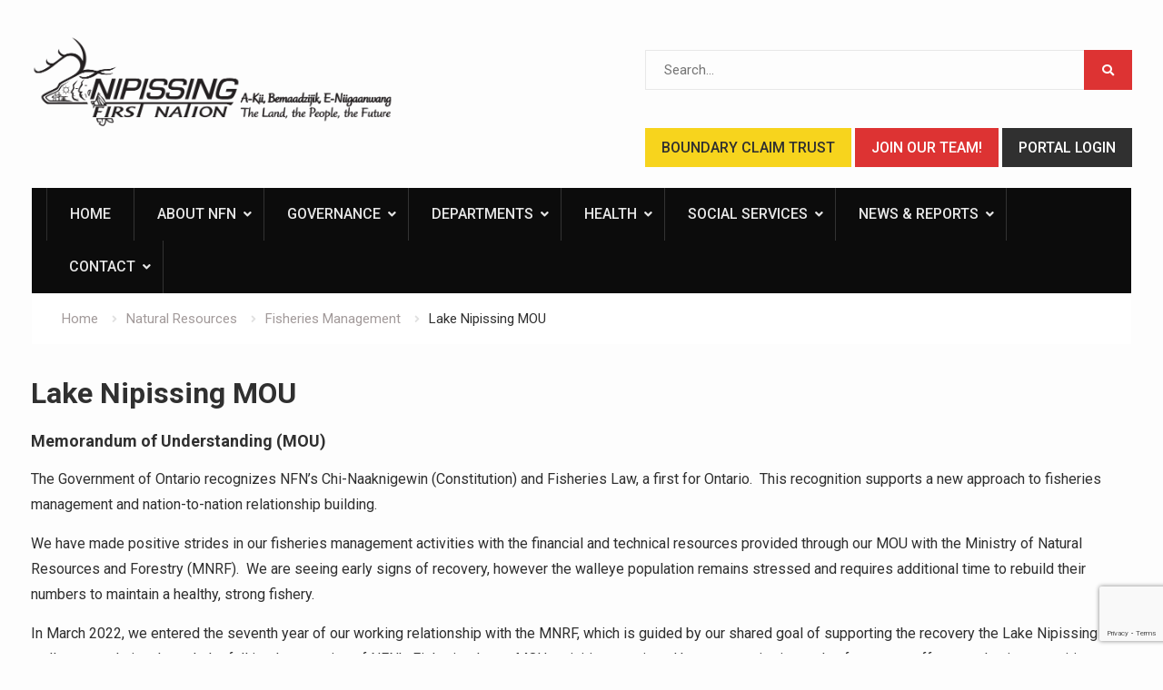

--- FILE ---
content_type: text/html; charset=UTF-8
request_url: https://nfn.ca/natural-resources/fisheries/lake-nipissing-mou/
body_size: 17980
content:
<!DOCTYPE html><html lang="en-US"><head>
			<meta charset="UTF-8">
		<meta name="viewport" content="width=device-width, initial-scale=1">
		<link rel="profile" href="https://gmpg.org/xfn/11">
		
<meta name='robots' content='index, follow, max-image-preview:large, max-snippet:-1, max-video-preview:-1' />

	<!-- This site is optimized with the Yoast SEO plugin v22.3 - https://yoast.com/wordpress/plugins/seo/ -->
	<title>Lake Nipissing MOU &#187; Nipissing First Nation</title>
	<link rel="canonical" href="https://nfn.ca/natural-resources/fisheries/lake-nipissing-mou/" />
	<meta property="og:locale" content="en_US" />
	<meta property="og:type" content="article" />
	<meta property="og:title" content="Lake Nipissing MOU &#187; Nipissing First Nation" />
	<meta property="og:description" content="Memorandum of Understanding (MOU) The Government of Ontario recognizes NFN&#8217;s Chi-Naaknigewin (Constitution) and Fisheries Law, a first for Ontario.&nbsp; This recognition supports a new approach to fisheries management and nation-to-nation relationship building. We have made positive strides in our fisheries&hellip;" />
	<meta property="og:url" content="https://nfn.ca/natural-resources/fisheries/lake-nipissing-mou/" />
	<meta property="og:site_name" content="Nipissing First Nation" />
	<meta property="article:publisher" content="https://www.facebook.com/NipissingFN/" />
	<meta property="article:modified_time" content="2025-09-09T14:32:09+00:00" />
	<meta property="og:image" content="https://nfn.ca/wp-content/uploads/2019/03/Enforcement.bmp" />
	<meta name="twitter:card" content="summary_large_image" />
	<meta name="twitter:site" content="@Nipissing_FN" />
	<meta name="twitter:label1" content="Est. reading time" />
	<meta name="twitter:data1" content="2 minutes" />
	<script type="application/ld+json" class="yoast-schema-graph">{"@context":"https://schema.org","@graph":[{"@type":"WebPage","@id":"https://nfn.ca/natural-resources/fisheries/lake-nipissing-mou/","url":"https://nfn.ca/natural-resources/fisheries/lake-nipissing-mou/","name":"Lake Nipissing MOU &#187; Nipissing First Nation","isPartOf":{"@id":"https://nfn.ca/#website"},"primaryImageOfPage":{"@id":"https://nfn.ca/natural-resources/fisheries/lake-nipissing-mou/#primaryimage"},"image":{"@id":"https://nfn.ca/natural-resources/fisheries/lake-nipissing-mou/#primaryimage"},"thumbnailUrl":"https://nfn.ca/wp-content/uploads/2019/03/Enforcement.bmp","datePublished":"2019-03-14T15:37:43+00:00","dateModified":"2025-09-09T14:32:09+00:00","breadcrumb":{"@id":"https://nfn.ca/natural-resources/fisheries/lake-nipissing-mou/#breadcrumb"},"inLanguage":"en-US","potentialAction":[{"@type":"ReadAction","target":["https://nfn.ca/natural-resources/fisheries/lake-nipissing-mou/"]}]},{"@type":"ImageObject","inLanguage":"en-US","@id":"https://nfn.ca/natural-resources/fisheries/lake-nipissing-mou/#primaryimage","url":"https://nfn.ca/wp-content/uploads/2019/03/Enforcement.bmp","contentUrl":"https://nfn.ca/wp-content/uploads/2019/03/Enforcement.bmp","width":1802,"height":730},{"@type":"BreadcrumbList","@id":"https://nfn.ca/natural-resources/fisheries/lake-nipissing-mou/#breadcrumb","itemListElement":[{"@type":"ListItem","position":1,"name":"Home","item":"https://nfn.ca/"},{"@type":"ListItem","position":2,"name":"Natural Resources","item":"https://nfn.ca/natural-resources/"},{"@type":"ListItem","position":3,"name":"Fisheries Management","item":"https://nfn.ca/natural-resources/fisheries/"},{"@type":"ListItem","position":4,"name":"Lake Nipissing MOU"}]},{"@type":"WebSite","@id":"https://nfn.ca/#website","url":"https://nfn.ca/","name":"Nipissing First Nation","description":"The Land, the People, the Future","publisher":{"@id":"https://nfn.ca/#organization"},"potentialAction":[{"@type":"SearchAction","target":{"@type":"EntryPoint","urlTemplate":"https://nfn.ca/?s={search_term_string}"},"query-input":"required name=search_term_string"}],"inLanguage":"en-US"},{"@type":"Organization","@id":"https://nfn.ca/#organization","name":"Nipissing First Nation","url":"https://nfn.ca/","logo":{"@type":"ImageObject","inLanguage":"en-US","@id":"https://nfn.ca/#/schema/logo/image/","url":"https://nfn.ca/wp-content/uploads/2019/10/New-NFN-Logo-Tall.jpg","contentUrl":"https://nfn.ca/wp-content/uploads/2019/10/New-NFN-Logo-Tall.jpg","width":548,"height":317,"caption":"Nipissing First Nation"},"image":{"@id":"https://nfn.ca/#/schema/logo/image/"},"sameAs":["https://www.facebook.com/NipissingFN/","https://twitter.com/Nipissing_FN","https://www.instagram.com/nipissingfn/","https://www.linkedin.com/company/5543739/","https://www.youtube.com/user/NipissingFirstNation"]}]}</script>
	<!-- / Yoast SEO plugin. -->


<link rel='dns-prefetch' href='//fonts.googleapis.com' />
<link rel="alternate" type="application/rss+xml" title="Nipissing First Nation &raquo; Feed" href="https://nfn.ca/feed/" />
<link rel="alternate" type="application/rss+xml" title="Nipissing First Nation &raquo; Comments Feed" href="https://nfn.ca/comments/feed/" />
<script type="text/javascript">
/* <![CDATA[ */
window._wpemojiSettings = {"baseUrl":"https:\/\/s.w.org\/images\/core\/emoji\/14.0.0\/72x72\/","ext":".png","svgUrl":"https:\/\/s.w.org\/images\/core\/emoji\/14.0.0\/svg\/","svgExt":".svg","source":{"concatemoji":"https:\/\/nfn.ca\/wp-includes\/js\/wp-emoji-release.min.js?ver=6.4.7"}};
/*! This file is auto-generated */
!function(i,n){var o,s,e;function c(e){try{var t={supportTests:e,timestamp:(new Date).valueOf()};sessionStorage.setItem(o,JSON.stringify(t))}catch(e){}}function p(e,t,n){e.clearRect(0,0,e.canvas.width,e.canvas.height),e.fillText(t,0,0);var t=new Uint32Array(e.getImageData(0,0,e.canvas.width,e.canvas.height).data),r=(e.clearRect(0,0,e.canvas.width,e.canvas.height),e.fillText(n,0,0),new Uint32Array(e.getImageData(0,0,e.canvas.width,e.canvas.height).data));return t.every(function(e,t){return e===r[t]})}function u(e,t,n){switch(t){case"flag":return n(e,"\ud83c\udff3\ufe0f\u200d\u26a7\ufe0f","\ud83c\udff3\ufe0f\u200b\u26a7\ufe0f")?!1:!n(e,"\ud83c\uddfa\ud83c\uddf3","\ud83c\uddfa\u200b\ud83c\uddf3")&&!n(e,"\ud83c\udff4\udb40\udc67\udb40\udc62\udb40\udc65\udb40\udc6e\udb40\udc67\udb40\udc7f","\ud83c\udff4\u200b\udb40\udc67\u200b\udb40\udc62\u200b\udb40\udc65\u200b\udb40\udc6e\u200b\udb40\udc67\u200b\udb40\udc7f");case"emoji":return!n(e,"\ud83e\udef1\ud83c\udffb\u200d\ud83e\udef2\ud83c\udfff","\ud83e\udef1\ud83c\udffb\u200b\ud83e\udef2\ud83c\udfff")}return!1}function f(e,t,n){var r="undefined"!=typeof WorkerGlobalScope&&self instanceof WorkerGlobalScope?new OffscreenCanvas(300,150):i.createElement("canvas"),a=r.getContext("2d",{willReadFrequently:!0}),o=(a.textBaseline="top",a.font="600 32px Arial",{});return e.forEach(function(e){o[e]=t(a,e,n)}),o}function t(e){var t=i.createElement("script");t.src=e,t.defer=!0,i.head.appendChild(t)}"undefined"!=typeof Promise&&(o="wpEmojiSettingsSupports",s=["flag","emoji"],n.supports={everything:!0,everythingExceptFlag:!0},e=new Promise(function(e){i.addEventListener("DOMContentLoaded",e,{once:!0})}),new Promise(function(t){var n=function(){try{var e=JSON.parse(sessionStorage.getItem(o));if("object"==typeof e&&"number"==typeof e.timestamp&&(new Date).valueOf()<e.timestamp+604800&&"object"==typeof e.supportTests)return e.supportTests}catch(e){}return null}();if(!n){if("undefined"!=typeof Worker&&"undefined"!=typeof OffscreenCanvas&&"undefined"!=typeof URL&&URL.createObjectURL&&"undefined"!=typeof Blob)try{var e="postMessage("+f.toString()+"("+[JSON.stringify(s),u.toString(),p.toString()].join(",")+"));",r=new Blob([e],{type:"text/javascript"}),a=new Worker(URL.createObjectURL(r),{name:"wpTestEmojiSupports"});return void(a.onmessage=function(e){c(n=e.data),a.terminate(),t(n)})}catch(e){}c(n=f(s,u,p))}t(n)}).then(function(e){for(var t in e)n.supports[t]=e[t],n.supports.everything=n.supports.everything&&n.supports[t],"flag"!==t&&(n.supports.everythingExceptFlag=n.supports.everythingExceptFlag&&n.supports[t]);n.supports.everythingExceptFlag=n.supports.everythingExceptFlag&&!n.supports.flag,n.DOMReady=!1,n.readyCallback=function(){n.DOMReady=!0}}).then(function(){return e}).then(function(){var e;n.supports.everything||(n.readyCallback(),(e=n.source||{}).concatemoji?t(e.concatemoji):e.wpemoji&&e.twemoji&&(t(e.twemoji),t(e.wpemoji)))}))}((window,document),window._wpemojiSettings);
/* ]]> */
</script>
<link rel='stylesheet' id='ai1ec_style-css' href='//nfn.ca/wp-content/plugins/all-in-one-event-calendar/cache/6ccca158_ai1ec_parsed_css.css?ver=3.0.0' type='text/css' media='all' />
<style id='wp-emoji-styles-inline-css' type='text/css'>

	img.wp-smiley, img.emoji {
		display: inline !important;
		border: none !important;
		box-shadow: none !important;
		height: 1em !important;
		width: 1em !important;
		margin: 0 0.07em !important;
		vertical-align: -0.1em !important;
		background: none !important;
		padding: 0 !important;
	}
</style>
<link rel='stylesheet' id='wp-block-library-css' href='https://nfn.ca/wp-includes/css/dist/block-library/style.min.css?ver=6.4.7' type='text/css' media='all' />
<style id='pdfemb-pdf-embedder-viewer-style-inline-css' type='text/css'>
.wp-block-pdfemb-pdf-embedder-viewer{max-width:none}

</style>
<style id='classic-theme-styles-inline-css' type='text/css'>
/*! This file is auto-generated */
.wp-block-button__link{color:#fff;background-color:#32373c;border-radius:9999px;box-shadow:none;text-decoration:none;padding:calc(.667em + 2px) calc(1.333em + 2px);font-size:1.125em}.wp-block-file__button{background:#32373c;color:#fff;text-decoration:none}
</style>
<style id='global-styles-inline-css' type='text/css'>
body{--wp--preset--color--black: #000000;--wp--preset--color--cyan-bluish-gray: #abb8c3;--wp--preset--color--white: #ffffff;--wp--preset--color--pale-pink: #f78da7;--wp--preset--color--vivid-red: #cf2e2e;--wp--preset--color--luminous-vivid-orange: #ff6900;--wp--preset--color--luminous-vivid-amber: #fcb900;--wp--preset--color--light-green-cyan: #7bdcb5;--wp--preset--color--vivid-green-cyan: #00d084;--wp--preset--color--pale-cyan-blue: #8ed1fc;--wp--preset--color--vivid-cyan-blue: #0693e3;--wp--preset--color--vivid-purple: #9b51e0;--wp--preset--gradient--vivid-cyan-blue-to-vivid-purple: linear-gradient(135deg,rgba(6,147,227,1) 0%,rgb(155,81,224) 100%);--wp--preset--gradient--light-green-cyan-to-vivid-green-cyan: linear-gradient(135deg,rgb(122,220,180) 0%,rgb(0,208,130) 100%);--wp--preset--gradient--luminous-vivid-amber-to-luminous-vivid-orange: linear-gradient(135deg,rgba(252,185,0,1) 0%,rgba(255,105,0,1) 100%);--wp--preset--gradient--luminous-vivid-orange-to-vivid-red: linear-gradient(135deg,rgba(255,105,0,1) 0%,rgb(207,46,46) 100%);--wp--preset--gradient--very-light-gray-to-cyan-bluish-gray: linear-gradient(135deg,rgb(238,238,238) 0%,rgb(169,184,195) 100%);--wp--preset--gradient--cool-to-warm-spectrum: linear-gradient(135deg,rgb(74,234,220) 0%,rgb(151,120,209) 20%,rgb(207,42,186) 40%,rgb(238,44,130) 60%,rgb(251,105,98) 80%,rgb(254,248,76) 100%);--wp--preset--gradient--blush-light-purple: linear-gradient(135deg,rgb(255,206,236) 0%,rgb(152,150,240) 100%);--wp--preset--gradient--blush-bordeaux: linear-gradient(135deg,rgb(254,205,165) 0%,rgb(254,45,45) 50%,rgb(107,0,62) 100%);--wp--preset--gradient--luminous-dusk: linear-gradient(135deg,rgb(255,203,112) 0%,rgb(199,81,192) 50%,rgb(65,88,208) 100%);--wp--preset--gradient--pale-ocean: linear-gradient(135deg,rgb(255,245,203) 0%,rgb(182,227,212) 50%,rgb(51,167,181) 100%);--wp--preset--gradient--electric-grass: linear-gradient(135deg,rgb(202,248,128) 0%,rgb(113,206,126) 100%);--wp--preset--gradient--midnight: linear-gradient(135deg,rgb(2,3,129) 0%,rgb(40,116,252) 100%);--wp--preset--font-size--small: 13px;--wp--preset--font-size--medium: 20px;--wp--preset--font-size--large: 36px;--wp--preset--font-size--x-large: 42px;--wp--preset--spacing--20: 0.44rem;--wp--preset--spacing--30: 0.67rem;--wp--preset--spacing--40: 1rem;--wp--preset--spacing--50: 1.5rem;--wp--preset--spacing--60: 2.25rem;--wp--preset--spacing--70: 3.38rem;--wp--preset--spacing--80: 5.06rem;--wp--preset--shadow--natural: 6px 6px 9px rgba(0, 0, 0, 0.2);--wp--preset--shadow--deep: 12px 12px 50px rgba(0, 0, 0, 0.4);--wp--preset--shadow--sharp: 6px 6px 0px rgba(0, 0, 0, 0.2);--wp--preset--shadow--outlined: 6px 6px 0px -3px rgba(255, 255, 255, 1), 6px 6px rgba(0, 0, 0, 1);--wp--preset--shadow--crisp: 6px 6px 0px rgba(0, 0, 0, 1);}:where(.is-layout-flex){gap: 0.5em;}:where(.is-layout-grid){gap: 0.5em;}body .is-layout-flow > .alignleft{float: left;margin-inline-start: 0;margin-inline-end: 2em;}body .is-layout-flow > .alignright{float: right;margin-inline-start: 2em;margin-inline-end: 0;}body .is-layout-flow > .aligncenter{margin-left: auto !important;margin-right: auto !important;}body .is-layout-constrained > .alignleft{float: left;margin-inline-start: 0;margin-inline-end: 2em;}body .is-layout-constrained > .alignright{float: right;margin-inline-start: 2em;margin-inline-end: 0;}body .is-layout-constrained > .aligncenter{margin-left: auto !important;margin-right: auto !important;}body .is-layout-constrained > :where(:not(.alignleft):not(.alignright):not(.alignfull)){max-width: var(--wp--style--global--content-size);margin-left: auto !important;margin-right: auto !important;}body .is-layout-constrained > .alignwide{max-width: var(--wp--style--global--wide-size);}body .is-layout-flex{display: flex;}body .is-layout-flex{flex-wrap: wrap;align-items: center;}body .is-layout-flex > *{margin: 0;}body .is-layout-grid{display: grid;}body .is-layout-grid > *{margin: 0;}:where(.wp-block-columns.is-layout-flex){gap: 2em;}:where(.wp-block-columns.is-layout-grid){gap: 2em;}:where(.wp-block-post-template.is-layout-flex){gap: 1.25em;}:where(.wp-block-post-template.is-layout-grid){gap: 1.25em;}.has-black-color{color: var(--wp--preset--color--black) !important;}.has-cyan-bluish-gray-color{color: var(--wp--preset--color--cyan-bluish-gray) !important;}.has-white-color{color: var(--wp--preset--color--white) !important;}.has-pale-pink-color{color: var(--wp--preset--color--pale-pink) !important;}.has-vivid-red-color{color: var(--wp--preset--color--vivid-red) !important;}.has-luminous-vivid-orange-color{color: var(--wp--preset--color--luminous-vivid-orange) !important;}.has-luminous-vivid-amber-color{color: var(--wp--preset--color--luminous-vivid-amber) !important;}.has-light-green-cyan-color{color: var(--wp--preset--color--light-green-cyan) !important;}.has-vivid-green-cyan-color{color: var(--wp--preset--color--vivid-green-cyan) !important;}.has-pale-cyan-blue-color{color: var(--wp--preset--color--pale-cyan-blue) !important;}.has-vivid-cyan-blue-color{color: var(--wp--preset--color--vivid-cyan-blue) !important;}.has-vivid-purple-color{color: var(--wp--preset--color--vivid-purple) !important;}.has-black-background-color{background-color: var(--wp--preset--color--black) !important;}.has-cyan-bluish-gray-background-color{background-color: var(--wp--preset--color--cyan-bluish-gray) !important;}.has-white-background-color{background-color: var(--wp--preset--color--white) !important;}.has-pale-pink-background-color{background-color: var(--wp--preset--color--pale-pink) !important;}.has-vivid-red-background-color{background-color: var(--wp--preset--color--vivid-red) !important;}.has-luminous-vivid-orange-background-color{background-color: var(--wp--preset--color--luminous-vivid-orange) !important;}.has-luminous-vivid-amber-background-color{background-color: var(--wp--preset--color--luminous-vivid-amber) !important;}.has-light-green-cyan-background-color{background-color: var(--wp--preset--color--light-green-cyan) !important;}.has-vivid-green-cyan-background-color{background-color: var(--wp--preset--color--vivid-green-cyan) !important;}.has-pale-cyan-blue-background-color{background-color: var(--wp--preset--color--pale-cyan-blue) !important;}.has-vivid-cyan-blue-background-color{background-color: var(--wp--preset--color--vivid-cyan-blue) !important;}.has-vivid-purple-background-color{background-color: var(--wp--preset--color--vivid-purple) !important;}.has-black-border-color{border-color: var(--wp--preset--color--black) !important;}.has-cyan-bluish-gray-border-color{border-color: var(--wp--preset--color--cyan-bluish-gray) !important;}.has-white-border-color{border-color: var(--wp--preset--color--white) !important;}.has-pale-pink-border-color{border-color: var(--wp--preset--color--pale-pink) !important;}.has-vivid-red-border-color{border-color: var(--wp--preset--color--vivid-red) !important;}.has-luminous-vivid-orange-border-color{border-color: var(--wp--preset--color--luminous-vivid-orange) !important;}.has-luminous-vivid-amber-border-color{border-color: var(--wp--preset--color--luminous-vivid-amber) !important;}.has-light-green-cyan-border-color{border-color: var(--wp--preset--color--light-green-cyan) !important;}.has-vivid-green-cyan-border-color{border-color: var(--wp--preset--color--vivid-green-cyan) !important;}.has-pale-cyan-blue-border-color{border-color: var(--wp--preset--color--pale-cyan-blue) !important;}.has-vivid-cyan-blue-border-color{border-color: var(--wp--preset--color--vivid-cyan-blue) !important;}.has-vivid-purple-border-color{border-color: var(--wp--preset--color--vivid-purple) !important;}.has-vivid-cyan-blue-to-vivid-purple-gradient-background{background: var(--wp--preset--gradient--vivid-cyan-blue-to-vivid-purple) !important;}.has-light-green-cyan-to-vivid-green-cyan-gradient-background{background: var(--wp--preset--gradient--light-green-cyan-to-vivid-green-cyan) !important;}.has-luminous-vivid-amber-to-luminous-vivid-orange-gradient-background{background: var(--wp--preset--gradient--luminous-vivid-amber-to-luminous-vivid-orange) !important;}.has-luminous-vivid-orange-to-vivid-red-gradient-background{background: var(--wp--preset--gradient--luminous-vivid-orange-to-vivid-red) !important;}.has-very-light-gray-to-cyan-bluish-gray-gradient-background{background: var(--wp--preset--gradient--very-light-gray-to-cyan-bluish-gray) !important;}.has-cool-to-warm-spectrum-gradient-background{background: var(--wp--preset--gradient--cool-to-warm-spectrum) !important;}.has-blush-light-purple-gradient-background{background: var(--wp--preset--gradient--blush-light-purple) !important;}.has-blush-bordeaux-gradient-background{background: var(--wp--preset--gradient--blush-bordeaux) !important;}.has-luminous-dusk-gradient-background{background: var(--wp--preset--gradient--luminous-dusk) !important;}.has-pale-ocean-gradient-background{background: var(--wp--preset--gradient--pale-ocean) !important;}.has-electric-grass-gradient-background{background: var(--wp--preset--gradient--electric-grass) !important;}.has-midnight-gradient-background{background: var(--wp--preset--gradient--midnight) !important;}.has-small-font-size{font-size: var(--wp--preset--font-size--small) !important;}.has-medium-font-size{font-size: var(--wp--preset--font-size--medium) !important;}.has-large-font-size{font-size: var(--wp--preset--font-size--large) !important;}.has-x-large-font-size{font-size: var(--wp--preset--font-size--x-large) !important;}
.wp-block-navigation a:where(:not(.wp-element-button)){color: inherit;}
:where(.wp-block-post-template.is-layout-flex){gap: 1.25em;}:where(.wp-block-post-template.is-layout-grid){gap: 1.25em;}
:where(.wp-block-columns.is-layout-flex){gap: 2em;}:where(.wp-block-columns.is-layout-grid){gap: 2em;}
.wp-block-pullquote{font-size: 1.5em;line-height: 1.6;}
</style>
<link rel='stylesheet' id='contact-form-7-css' href='https://nfn.ca/wp-content/plugins/contact-form-7/includes/css/styles.css?ver=5.9.3' type='text/css' media='all' />
<link rel='stylesheet' id='wpsm_ac-font-awesome-front-css' href='https://nfn.ca/wp-content/plugins/responsive-accordion-and-collapse/css/font-awesome/css/font-awesome.min.css?ver=6.4.7' type='text/css' media='all' />
<link rel='stylesheet' id='wpsm_ac_bootstrap-front-css' href='https://nfn.ca/wp-content/plugins/responsive-accordion-and-collapse/css/bootstrap-front.css?ver=6.4.7' type='text/css' media='all' />
<link rel='stylesheet' id='font-awesome-css' href='https://nfn.ca/wp-content/themes/start-magazine/vendors/font-awesome/css/all.min.css?ver=5.1.1' type='text/css' media='all' />
<link rel='stylesheet' id='start-magazine-google-fonts-css' href='https://fonts.googleapis.com/css?family=Oswald%3A400%2C500%2C600%2C700%7CRoboto%3A100%2C400%2C500%2C600%2C700&#038;subset=latin%2Clatin-ext' type='text/css' media='all' />
<link rel='stylesheet' id='jquery-sidr-css' href='https://nfn.ca/wp-content/themes/start-magazine/vendors/sidr/css/jquery.sidr.dark.min.css?ver=2.2.1' type='text/css' media='all' />
<link rel='stylesheet' id='jquery-slick-css' href='https://nfn.ca/wp-content/themes/start-magazine/vendors/slick/slick.min.css?ver=1.5.9' type='text/css' media='all' />
<link rel='stylesheet' id='start-magazine-style-css' href='https://nfn.ca/wp-content/themes/start-magazine/style.css?ver=2.0.1' type='text/css' media='all' />
<link rel='stylesheet' id='slb_core-css' href='https://nfn.ca/wp-content/plugins/simple-lightbox/client/css/app.css?ver=2.9.3' type='text/css' media='all' />
<style id='posts-table-pro-head-inline-css' type='text/css'>
.posts-data-table { visibility: hidden; }
</style>
<script type="text/javascript" src="https://nfn.ca/wp-includes/js/jquery/jquery.min.js?ver=3.7.1" id="jquery-core-js"></script>
<script type="text/javascript" src="https://nfn.ca/wp-includes/js/jquery/jquery-migrate.min.js?ver=3.4.1" id="jquery-migrate-js"></script>
<link rel="https://api.w.org/" href="https://nfn.ca/wp-json/" /><link rel="alternate" type="application/json" href="https://nfn.ca/wp-json/wp/v2/pages/7510" /><link rel="EditURI" type="application/rsd+xml" title="RSD" href="https://nfn.ca/xmlrpc.php?rsd" />
<meta name="generator" content="WordPress 6.4.7" />
<link rel='shortlink' href='https://nfn.ca/?p=7510' />
<link rel="alternate" type="application/json+oembed" href="https://nfn.ca/wp-json/oembed/1.0/embed?url=https%3A%2F%2Fnfn.ca%2Fnatural-resources%2Ffisheries%2Flake-nipissing-mou%2F" />
<link rel="alternate" type="text/xml+oembed" href="https://nfn.ca/wp-json/oembed/1.0/embed?url=https%3A%2F%2Fnfn.ca%2Fnatural-resources%2Ffisheries%2Flake-nipissing-mou%2F&#038;format=xml" />

		<!-- GA Google Analytics @ https://m0n.co/ga -->
		<script>
			(function(i,s,o,g,r,a,m){i['GoogleAnalyticsObject']=r;i[r]=i[r]||function(){
			(i[r].q=i[r].q||[]).push(arguments)},i[r].l=1*new Date();a=s.createElement(o),
			m=s.getElementsByTagName(o)[0];a.async=1;a.src=g;m.parentNode.insertBefore(a,m)
			})(window,document,'script','https://www.google-analytics.com/analytics.js','ga');
			ga('create', 'UA-135255831-1', 'auto');
			ga('send', 'pageview');
		</script>

	<link rel="icon" href="https://nfn.ca/wp-content/uploads/2019/04/cropped-deer_favicon-32x32.png" sizes="32x32" />
<link rel="icon" href="https://nfn.ca/wp-content/uploads/2019/04/cropped-deer_favicon-192x192.png" sizes="192x192" />
<link rel="apple-touch-icon" href="https://nfn.ca/wp-content/uploads/2019/04/cropped-deer_favicon-180x180.png" />
<meta name="msapplication-TileImage" content="https://nfn.ca/wp-content/uploads/2019/04/cropped-deer_favicon-270x270.png" />
		<style type="text/css" id="wp-custom-css">
			#tophead {
		display: none;
}

.feature-button {
	padding: 12px 18px;
	color:#FFF !important;
	text-transform:uppercase;
	font-weight:500;
}

.red-button {
	background-color:#dd3333;
}

.yellow-button {
	background-color:#F7D41D;
	color:#303030 !important;
}

.gray-button {
	background-color:#303030;
}

.blue-button {
	background-color:#32537e;
}

.form-group {
	margin-bottom:18px;
	padding:32px;
	background-color:#f7f7f7;
}

@media only screen and (max-width: 900px) {

	.feature-button {
		display:block;
		text-align:center;
		margin-bottom:4px;
	}
}

/*#main-nav {
position: fixed;
right: 0;
left: 0;
z-index: 9999;
margin-top: 140px;
	
}*/

/* #masthead {
    clear: both;
    top: 0px;
    width: 100%;
    z-index: 9999;
    -moz-transition: all 0.5s ease-in-out;
    -webkit-transition: all 0.5s ease-in-out;
    transition: all 0.5s ease-in-out;
    padding: 15px 0;
		position: fixed;
	background-color: #FFFFFF;
} */

/*#content {
 
padding-top: 230px;
 
}*/

.search-form, .woocommerce-product-search {
    margin-top: 25px;
}

.custom-logo-link {
    float: left;
    max-width: 400px;
    margin-right: 15px;
    margin-top: 0px;
}

#colophon .site-info {
    display: none;
}

#colophon .copyright {
    margin-bottom: 5px;
    float: inherit;
}

a:visited {
    color: #861e1e;
}

a {
    color: #861e1e;
    text-decoration: inherit;
}

.main-navigation ul ul a {
    padding: 10px 10px;
}

@media print {
  #masthead { display: none; }
	#main-nav { display: none; }
	#footer-widgets { display: none; }
	#colophon { display: none; }
}

.posts-slider {display:none;}
body.home .posts-slider {display:block;}

.posts-data-table {
	border-width: 0px;
	border-color: #FFFFFF;
}

.posts-data-table th {
	background-color: #F0F0F0;
	border-width: 0px;
	border-bottom-color: #000000;
}

.posts-data-table tbody td {
	border-width: 0px;
	background-color: #F8F8F8;
	border-top-color: #000000;
	padding: 50px;
}

.posts-data-table thead tr {
	border-bottom-width: 0px;
	border-bottom-color: #000000;
}

button, .comment-reply-link, .comment-reply-link:visited, a.button, a.button:visited, input[type="button"], input[type="reset"], input[type="submit"] {
    padding: 5px 18px;
}

	
.wpcf7-list-item label {
    display: flex;
    align-items: flex-start;
}

.wpcf7-list-item input[type="checkbox"] {
    margin-right: 10px;
		margin-top:8px
}

.wpcf7-list-item-label {
	min-width:100%;
}

.wp-block-post-title a {
	color:#861e1e !important;
}
.homepage_roll ul {
	margin-left:0;	
}

h1.widget-title {
	font-size:30px;
	margin-top:15px;	
	margin-bottom:24px;
}		</style>
			<!-- Hotjar Tracking Code for my site -->
<script>
    (function(h,o,t,j,a,r){
        h.hj=h.hj||function(){(h.hj.q=h.hj.q||[]).push(arguments)};
        h._hjSettings={hjid:3476845,hjsv:6};
        a=o.getElementsByTagName('head')[0];
        r=o.createElement('script');r.async=1;
        r.src=t+h._hjSettings.hjid+j+h._hjSettings.hjsv;
        a.appendChild(r);
    })(window,document,'https://static.hotjar.com/c/hotjar-','.js?sv=');
</script>
</head>

<body class="page-template-default page page-id-7510 page-child parent-pageid-186 wp-custom-logo group-blog global-layout-no-sidebar header-ads-enabled wpbdp-with-button-styles">

			<div id="tophead">
			<div class="container">
				
		<div class="top-news">
							<span class="top-news-title">News</span>
													<div id="notice-ticker">
					<div class="notice-inner-wrap">
						<div class="breaking-news-list">
															<div><a href="https://nfn.ca/temporary-change-of-hours-peer-outreach-support-team-operations-in-garden-village/">Temporary Change of Hours: Peer Outreach Support Team Operations in Garden Village</a></div>
															<div><a href="https://nfn.ca/nfn-entrepreneur-workshop-series/">NFN Entrepreneur Workshop Series</a></div>
															<div><a href="https://nfn.ca/help-protect-our-lands-turn-in-unknown-seeds/">Help Protect Our Lands: Turn In Unknown Seeds</a></div>
															<div><a href="https://nfn.ca/garden-village-outdoor-rink-closed/">Garden Village Outdoor Rink Update!</a></div>
																				</div><!-- .breaking-news-list -->
					</div> <!-- .notice-inner-wrap -->
				</div><!-- #notice-ticker -->

			
		</div> <!--.top-news -->
						<div class="right-tophead">
					<div id="time-display">
						<span>21 Jan, 2026</span>
					</div><!-- #time-display -->
									</div><!-- .right-head -->
			</div> <!-- .container -->
		</div><!--  #tophead -->
		<div id="page" class="hfeed site"><a class="skip-link screen-reader-text" href="#content">Skip to content</a>		<a id="mobile-trigger" href="#mob-menu"><i class="fa fa-list-ul" aria-hidden="true"></i></a>
		<div id="mob-menu">
			<ul id="menu-main-menu" class="menu"><li id="menu-item-21525" class="menu-item menu-item-type-post_type menu-item-object-page menu-item-home menu-item-21525"><a href="https://nfn.ca/">Home</a></li>
<li id="menu-item-3250" class="menu-item menu-item-type-custom menu-item-object-custom menu-item-has-children menu-item-3250"><a>About NFN</a>
<ul class="sub-menu">
	<li id="menu-item-5418" class="menu-item menu-item-type-post_type menu-item-object-page menu-item-5418"><a href="https://nfn.ca/the-land-the-people-the-future/">The Land, the People, the Future</a></li>
	<li id="menu-item-5417" class="menu-item menu-item-type-custom menu-item-object-custom menu-item-5417"><a href="https://nfn.ca/wp-content/uploads/2019/01/NFN-Census-Info-2016.jpg">Census Data (2016)</a></li>
	<li id="menu-item-4346" class="menu-item menu-item-type-post_type menu-item-object-page menu-item-4346"><a href="https://nfn.ca/milestones/">Successes</a></li>
	<li id="menu-item-4337" class="menu-item menu-item-type-post_type menu-item-object-page menu-item-4337"><a href="https://nfn.ca/mission-vision-values/">Vision, Mission &#038; Values</a></li>
	<li id="menu-item-10740" class="menu-item menu-item-type-post_type menu-item-object-page menu-item-10740"><a href="https://nfn.ca/slideshow-of-nfn/">Slideshow</a></li>
</ul>
</li>
<li id="menu-item-3402" class="menu-item menu-item-type-custom menu-item-object-custom menu-item-has-children menu-item-3402"><a>Governance</a>
<ul class="sub-menu">
	<li id="menu-item-13707" class="menu-item menu-item-type-custom menu-item-object-custom menu-item-13707"><a href="https://nfn.ca/wp-content/uploads/2023/06/20230517-Final-Simple-Org-Chart.pdf">Organizational Chart</a></li>
	<li id="menu-item-5419" class="menu-item menu-item-type-post_type menu-item-object-page menu-item-has-children menu-item-5419"><a href="https://nfn.ca/chief-council/">Chief &#038; Council</a>
	<ul class="sub-menu">
		<li id="menu-item-3407" class="menu-item menu-item-type-custom menu-item-object-custom menu-item-3407"><a href="https://portal.nfn.ca/dashboard/chief-council">Agendas &#038; Minutes</a></li>
		<li id="menu-item-15439" class="menu-item menu-item-type-post_type menu-item-object-page menu-item-15439"><a href="https://nfn.ca/livestreaming/">Live Streaming Policy</a></li>
	</ul>
</li>
	<li id="menu-item-17453" class="menu-item menu-item-type-post_type menu-item-object-page menu-item-17453"><a href="https://nfn.ca/citizenship/">Citizenship</a></li>
	<li id="menu-item-4574" class="menu-item menu-item-type-post_type menu-item-object-page menu-item-4574"><a href="https://nfn.ca/committees/">Committees</a></li>
	<li id="menu-item-4345" class="menu-item menu-item-type-post_type menu-item-object-page menu-item-4345"><a href="https://nfn.ca/constitution/">Gichi-Naaknigewin (Constitution)</a></li>
	<li id="menu-item-3411" class="menu-item menu-item-type-custom menu-item-object-custom menu-item-3411"><a href="https://nfn.ca/governance-role/">Governance Roles</a></li>
	<li id="menu-item-3412" class="menu-item menu-item-type-custom menu-item-object-custom menu-item-3412"><a href="https://nfn.ca/policies/">Laws &#038; Policies</a></li>
	<li id="menu-item-20089" class="menu-item menu-item-type-post_type menu-item-object-page menu-item-20089"><a href="https://nfn.ca/strategic-plan-2/">Strategic Plan</a></li>
</ul>
</li>
<li id="menu-item-3394" class="menu-item menu-item-type-custom menu-item-object-custom current-menu-ancestor menu-item-has-children menu-item-3394"><a>Departments</a>
<ul class="sub-menu">
	<li id="menu-item-3418" class="menu-item menu-item-type-post_type menu-item-object-page menu-item-has-children menu-item-3418"><a href="https://nfn.ca/administration/">Administration</a>
	<ul class="sub-menu">
		<li id="menu-item-4253" class="menu-item menu-item-type-post_type menu-item-object-page menu-item-4253"><a href="https://nfn.ca/communication/">Communications</a></li>
		<li id="menu-item-5460" class="menu-item menu-item-type-post_type menu-item-object-page menu-item-5460"><a href="https://nfn.ca/emergency-services/">Emergency Services</a></li>
		<li id="menu-item-3439" class="menu-item menu-item-type-post_type menu-item-object-page menu-item-has-children menu-item-3439"><a href="https://nfn.ca/finance/">Finance</a>
		<ul class="sub-menu">
			<li id="menu-item-3440" class="menu-item menu-item-type-post_type menu-item-object-page menu-item-3440"><a href="https://nfn.ca/finance/audits/">Annual Audit Information</a></li>
			<li id="menu-item-7420" class="menu-item menu-item-type-post_type menu-item-object-page menu-item-7420"><a href="https://nfn.ca/finance/financial-management-systems/">Financial Management System</a></li>
			<li id="menu-item-7426" class="menu-item menu-item-type-post_type menu-item-object-page menu-item-7426"><a href="https://nfn.ca/finance/christmas-distribution/">Christmas Distribution</a></li>
		</ul>
</li>
		<li id="menu-item-5461" class="menu-item menu-item-type-post_type menu-item-object-page menu-item-has-children menu-item-5461"><a href="https://nfn.ca/human-resources/">Human Resources</a>
		<ul class="sub-menu">
			<li id="menu-item-5548" class="menu-item menu-item-type-post_type menu-item-object-page menu-item-5548"><a href="https://nfn.ca/jobs/">Employment Opportunities</a></li>
		</ul>
</li>
	</ul>
</li>
	<li id="menu-item-5462" class="menu-item menu-item-type-post_type menu-item-object-page menu-item-has-children menu-item-5462"><a href="https://nfn.ca/culture-heritage/">Culture &#038; Heritage</a>
	<ul class="sub-menu">
		<li id="menu-item-8066" class="menu-item menu-item-type-post_type menu-item-object-page menu-item-8066"><a href="https://nfn.ca/culture-heritage/anishinaabemwin/">Anishinaabemwin</a></li>
		<li id="menu-item-6962" class="menu-item menu-item-type-post_type menu-item-object-page menu-item-has-children menu-item-6962"><a href="https://nfn.ca/culture-heritage/historical-documents/">Historical Documents</a>
		<ul class="sub-menu">
			<li id="menu-item-8612" class="menu-item menu-item-type-post_type menu-item-object-page menu-item-8612"><a href="https://nfn.ca/culture-heritage/historical-documents/homemakers-records/">Homemakers Records</a></li>
		</ul>
</li>
		<li id="menu-item-5463" class="menu-item menu-item-type-post_type menu-item-object-page menu-item-5463"><a href="https://nfn.ca/kendaaswin-library/">Kendaaswin (Library)</a></li>
		<li id="menu-item-8121" class="menu-item menu-item-type-post_type menu-item-object-page menu-item-8121"><a href="https://nfn.ca/links-resources/">Links &#038; Resources</a></li>
	</ul>
</li>
	<li id="menu-item-5464" class="menu-item menu-item-type-post_type menu-item-object-page menu-item-has-children menu-item-5464"><a href="https://nfn.ca/economic-development/">Economic Development</a>
	<ul class="sub-menu">
		<li id="menu-item-5622" class="menu-item menu-item-type-post_type menu-item-object-page menu-item-has-children menu-item-5622"><a href="https://nfn.ca/business/">Business</a>
		<ul class="sub-menu">
			<li id="menu-item-7007" class="menu-item menu-item-type-post_type menu-item-object-page menu-item-7007"><a href="https://nfn.ca/smallbusinessloan/">Small Business Loan Program</a></li>
		</ul>
</li>
		<li id="menu-item-5466" class="menu-item menu-item-type-post_type menu-item-object-page menu-item-5466"><a href="https://nfn.ca/employment-training/">Employment &#038; Training</a></li>
		<li id="menu-item-6559" class="menu-item menu-item-type-post_type menu-item-object-page menu-item-6559"><a href="https://nfn.ca/projects/">Projects</a></li>
	</ul>
</li>
	<li id="menu-item-5469" class="menu-item menu-item-type-post_type menu-item-object-page menu-item-has-children menu-item-5469"><a href="https://nfn.ca/education/">Education</a>
	<ul class="sub-menu">
		<li id="menu-item-5514" class="menu-item menu-item-type-post_type menu-item-object-page menu-item-has-children menu-item-5514"><a href="https://nfn.ca/childrens-services/">Early Childhood Education Services</a>
		<ul class="sub-menu">
			<li id="menu-item-7902" class="menu-item menu-item-type-post_type menu-item-object-page menu-item-7902"><a href="https://nfn.ca/childrens-services/integrated-childrens-program/">After School Program</a></li>
			<li id="menu-item-5515" class="menu-item menu-item-type-post_type menu-item-object-page menu-item-5515"><a href="https://nfn.ca/daycares/">Child Care Centres</a></li>
			<li id="menu-item-5504" class="menu-item menu-item-type-post_type menu-item-object-page menu-item-5504"><a href="https://nfn.ca/health-services/early-child-development/">Early Child Development</a></li>
			<li id="menu-item-7901" class="menu-item menu-item-type-post_type menu-item-object-page menu-item-7901"><a href="https://nfn.ca/childrens-services/summer-childrens-program/">Summer Program</a></li>
		</ul>
</li>
		<li id="menu-item-5470" class="menu-item menu-item-type-post_type menu-item-object-page menu-item-5470"><a href="https://nfn.ca/education/elementary-secondary/">Elementary / Secondary</a></li>
		<li id="menu-item-5471" class="menu-item menu-item-type-post_type menu-item-object-page menu-item-5471"><a href="https://nfn.ca/education/post-secondary/">Post-Secondary</a></li>
		<li id="menu-item-5476" class="menu-item menu-item-type-post_type menu-item-object-page menu-item-5476"><a href="https://nfn.ca/education/adult-education/">Adult Education</a></li>
		<li id="menu-item-5473" class="menu-item menu-item-type-post_type menu-item-object-page menu-item-5473"><a href="https://nfn.ca/education/nbisiing-bus-lines/">Nbisiing Bus Lines</a></li>
		<li id="menu-item-5474" class="menu-item menu-item-type-post_type menu-item-object-page menu-item-5474"><a href="https://nfn.ca/education/nbisiing-secondary-school/">Nbisiing Secondary School</a></li>
		<li id="menu-item-5472" class="menu-item menu-item-type-post_type menu-item-object-page menu-item-5472"><a href="https://nfn.ca/education/aes/">Anishinabek Education System (AES)</a></li>
	</ul>
</li>
	<li id="menu-item-22099" class="menu-item menu-item-type-custom menu-item-object-custom menu-item-22099"><a href="https://environment.nfn.ca">Environment</a></li>
	<li id="menu-item-5477" class="menu-item menu-item-type-post_type menu-item-object-page menu-item-has-children menu-item-5477"><a href="https://nfn.ca/facilities-management/">Facilities Management</a>
	<ul class="sub-menu">
		<li id="menu-item-5479" class="menu-item menu-item-type-post_type menu-item-object-page menu-item-has-children menu-item-5479"><a href="https://nfn.ca/public-works/">Public Works</a>
		<ul class="sub-menu">
			<li id="menu-item-5478" class="menu-item menu-item-type-post_type menu-item-object-page menu-item-5478"><a href="https://nfn.ca/public-works/waste/">Garbage &#038; Recycling</a></li>
			<li id="menu-item-5480" class="menu-item menu-item-type-post_type menu-item-object-page menu-item-5480"><a href="https://nfn.ca/public-works/waterwaste-water/">Water &#038; Wastewater</a></li>
		</ul>
</li>
		<li id="menu-item-7561" class="menu-item menu-item-type-post_type menu-item-object-page menu-item-7561"><a href="https://nfn.ca/facilities-management/infrastructure-planning/">Infrastructure &#038; Planning</a></li>
		<li id="menu-item-7560" class="menu-item menu-item-type-post_type menu-item-object-page menu-item-7560"><a href="https://nfn.ca/facilities-management/maintenance-services/">Maintenance &#038; Services</a></li>
	</ul>
</li>
	<li id="menu-item-5467" class="menu-item menu-item-type-post_type menu-item-object-page menu-item-has-children menu-item-5467"><a href="https://nfn.ca/housing/">Housing</a>
	<ul class="sub-menu">
		<li id="menu-item-5468" class="menu-item menu-item-type-post_type menu-item-object-page menu-item-5468"><a href="https://nfn.ca/housing/vacancy/">Vacancies</a></li>
	</ul>
</li>
	<li id="menu-item-5483" class="menu-item menu-item-type-post_type menu-item-object-page menu-item-has-children menu-item-5483"><a href="https://nfn.ca/lands-management/">Land Management</a>
	<ul class="sub-menu">
		<li id="menu-item-5484" class="menu-item menu-item-type-post_type menu-item-object-page menu-item-5484"><a href="https://nfn.ca/lands-management/archaeology-field-school/">Archaeology Field School</a></li>
		<li id="menu-item-5591" class="menu-item menu-item-type-post_type menu-item-object-page menu-item-5591"><a href="https://nfn.ca/land-claim-settlement/">Land Claim Settlement</a></li>
		<li id="menu-item-5482" class="menu-item menu-item-type-post_type menu-item-object-page menu-item-5482"><a href="https://nfn.ca/land-laws/">Land Laws</a></li>
	</ul>
</li>
	<li id="menu-item-5487" class="menu-item menu-item-type-post_type menu-item-object-page menu-item-has-children menu-item-5487"><a href="https://nfn.ca/membership/">Member Services</a>
	<ul class="sub-menu">
		<li id="menu-item-8133" class="menu-item menu-item-type-post_type menu-item-object-page menu-item-8133"><a href="https://nfn.ca/address-update/">Address Update</a></li>
		<li id="menu-item-5485" class="menu-item menu-item-type-post_type menu-item-object-page menu-item-5485"><a href="https://nfn.ca/membership/estates/">Estates</a></li>
		<li id="menu-item-5486" class="menu-item menu-item-type-post_type menu-item-object-page menu-item-5486"><a href="https://nfn.ca/membership/gas-cards/">Gas Cards</a></li>
		<li id="menu-item-5488" class="menu-item menu-item-type-post_type menu-item-object-page menu-item-5488"><a href="https://nfn.ca/membership/status-cards/">Status Cards</a></li>
	</ul>
</li>
	<li id="menu-item-5489" class="menu-item menu-item-type-post_type menu-item-object-page current-page-ancestor current-menu-ancestor current_page_ancestor menu-item-has-children menu-item-5489"><a href="https://nfn.ca/natural-resources/">Natural Resources</a>
	<ul class="sub-menu">
		<li id="menu-item-5491" class="menu-item menu-item-type-post_type menu-item-object-page menu-item-5491"><a href="https://nfn.ca/community-liaison-officer/">Bylaw Enforcement</a></li>
		<li id="menu-item-5492" class="menu-item menu-item-type-post_type menu-item-object-page current-page-ancestor current-menu-ancestor current-menu-parent current-page-parent current_page_parent current_page_ancestor menu-item-has-children menu-item-5492"><a href="https://nfn.ca/natural-resources/fisheries/">Fisheries Management</a>
		<ul class="sub-menu">
			<li id="menu-item-7514" class="menu-item menu-item-type-post_type menu-item-object-page current-menu-item page_item page-item-7510 current_page_item menu-item-7514"><a href="https://nfn.ca/natural-resources/fisheries/lake-nipissing-mou/" aria-current="page">Lake Nipissing MOU</a></li>
		</ul>
</li>
		<li id="menu-item-5490" class="menu-item menu-item-type-post_type menu-item-object-page menu-item-5490"><a href="https://nfn.ca/natural-resources/hunting/">Wildlife Management</a></li>
	</ul>
</li>
</ul>
</li>
<li id="menu-item-5501" class="menu-item menu-item-type-post_type menu-item-object-page menu-item-has-children menu-item-5501"><a href="https://nfn.ca/health-services/">Health</a>
<ul class="sub-menu">
	<li id="menu-item-5509" class="menu-item menu-item-type-post_type menu-item-object-page menu-item-has-children menu-item-5509"><a href="https://nfn.ca/health-services/nihb/">Health Benefits Coordination</a>
	<ul class="sub-menu">
		<li id="menu-item-7691" class="menu-item menu-item-type-post_type menu-item-object-page menu-item-7691"><a href="https://nfn.ca/health-services/nihb/medical-health-fund/">Medical Health Fund</a></li>
		<li id="menu-item-5513" class="menu-item menu-item-type-post_type menu-item-object-page menu-item-5513"><a href="https://nfn.ca/health-services/traditional-healing/">Traditional Healing</a></li>
	</ul>
</li>
	<li id="menu-item-7771" class="menu-item menu-item-type-post_type menu-item-object-page menu-item-has-children menu-item-7771"><a href="https://nfn.ca/health-services/community-health-program/healthy-living/">Healthy Living</a>
	<ul class="sub-menu">
		<li id="menu-item-5502" class="menu-item menu-item-type-post_type menu-item-object-page menu-item-5502"><a href="https://nfn.ca/health-services/community-health-program/">Community Health</a></li>
		<li id="menu-item-5503" class="menu-item menu-item-type-post_type menu-item-object-page menu-item-5503"><a href="https://nfn.ca/health-services/diabetes/">Diabetes Program</a></li>
		<li id="menu-item-7900" class="menu-item menu-item-type-post_type menu-item-object-page menu-item-7900"><a href="https://nfn.ca/jordans-principle/">Jordan’s Principle</a></li>
		<li id="menu-item-5508" class="menu-item menu-item-type-post_type menu-item-object-page menu-item-5508"><a href="https://nfn.ca/health-services/maternal-child-health/">Maternal Child Health</a></li>
		<li id="menu-item-5511" class="menu-item menu-item-type-post_type menu-item-object-page menu-item-5511"><a href="https://nfn.ca/health-services/nutrition/">Nutrition</a></li>
		<li id="menu-item-5506" class="menu-item menu-item-type-post_type menu-item-object-page menu-item-5506"><a href="https://nfn.ca/recreation/">Recreation</a></li>
	</ul>
</li>
	<li id="menu-item-5505" class="menu-item menu-item-type-post_type menu-item-object-page menu-item-5505"><a href="https://nfn.ca/health-services/home-community-care/">Home &#038; Community Care (HCC)</a></li>
	<li id="menu-item-5512" class="menu-item menu-item-type-post_type menu-item-object-page menu-item-has-children menu-item-5512"><a href="https://nfn.ca/health-services/right-path/">Right Path Counselling</a>
	<ul class="sub-menu">
		<li id="menu-item-7698" class="menu-item menu-item-type-post_type menu-item-object-page menu-item-7698"><a href="https://nfn.ca/health-services/right-path/cwm/">Community Withdrawal Management</a></li>
		<li id="menu-item-7699" class="menu-item menu-item-type-post_type menu-item-object-page menu-item-7699"><a href="https://nfn.ca/health-services/right-path/mental-health/">Mental Health &#038; Addictions Services</a></li>
		<li id="menu-item-5638" class="menu-item menu-item-type-post_type menu-item-object-page menu-item-5638"><a href="https://nfn.ca/health-services/wiidooktaadyang/">Wiidooktaadyang</a></li>
	</ul>
</li>
	<li id="menu-item-23875" class="menu-item menu-item-type-post_type menu-item-object-page menu-item-23875"><a href="https://nfn.ca/smilecookies/">Tim Hortons Smile Cookie Campaign</a></li>
</ul>
</li>
<li id="menu-item-7978" class="menu-item menu-item-type-post_type menu-item-object-page menu-item-has-children menu-item-7978"><a href="https://nfn.ca/health-services/social-services/">Social Services</a>
<ul class="sub-menu">
	<li id="menu-item-23609" class="menu-item menu-item-type-post_type menu-item-object-page menu-item-23609"><a href="https://nfn.ca/community-navigation/">Community Navigation</a></li>
	<li id="menu-item-22227" class="menu-item menu-item-type-post_type menu-item-object-page menu-item-22227"><a href="https://nfn.ca/post-majority-support-services/">Post-Majority Support Services</a></li>
	<li id="menu-item-11801" class="menu-item menu-item-type-post_type menu-item-object-page menu-item-11801"><a href="https://nfn.ca/health-services/band-representative/">Band Representative</a></li>
	<li id="menu-item-5493" class="menu-item menu-item-type-post_type menu-item-object-page menu-item-5493"><a href="https://nfn.ca/was/">Walking Alongside Services</a></li>
	<li id="menu-item-5497" class="menu-item menu-item-type-post_type menu-item-object-page menu-item-5497"><a href="https://nfn.ca/food-bank/">Food Bank</a></li>
	<li id="menu-item-5494" class="menu-item menu-item-type-post_type menu-item-object-page menu-item-5494"><a href="https://nfn.ca/ojibway-womens-lodge/">Ojibway Women’s Lodge</a></li>
	<li id="menu-item-5495" class="menu-item menu-item-type-post_type menu-item-object-page menu-item-has-children menu-item-5495"><a href="https://nfn.ca/ontario-works/">Ontario Works</a>
	<ul class="sub-menu">
		<li id="menu-item-7985" class="menu-item menu-item-type-post_type menu-item-object-page menu-item-7985"><a href="https://nfn.ca/ontario-works/employment-assistance/">Employment Assistance</a></li>
	</ul>
</li>
	<li id="menu-item-5496" class="menu-item menu-item-type-post_type menu-item-object-page menu-item-5496"><a href="https://nfn.ca/true-self/">True Self Employment &#038; Training</a></li>
</ul>
</li>
<li id="menu-item-5661" class="menu-item menu-item-type-custom menu-item-object-custom menu-item-has-children menu-item-5661"><a>News &#038; Reports</a>
<ul class="sub-menu">
	<li id="menu-item-6632" class="menu-item menu-item-type-post_type menu-item-object-page menu-item-6632"><a href="https://nfn.ca/newsletters/">Enkamgak (Newsletter)</a></li>
	<li id="menu-item-17223" class="menu-item menu-item-type-post_type menu-item-object-page menu-item-has-children menu-item-17223"><a href="https://nfn.ca/news-notices/">News &#038; Notices</a>
	<ul class="sub-menu">
		<li id="menu-item-10304" class="menu-item menu-item-type-post_type menu-item-object-page menu-item-10304"><a href="https://nfn.ca/news-notices-2021/cannabis/">Cannabis</a></li>
		<li id="menu-item-10308" class="menu-item menu-item-type-post_type menu-item-object-page menu-item-10308"><a href="https://nfn.ca/news-notices-2021/rht/">Robinson Huron Treaty</a></li>
	</ul>
</li>
	<li id="menu-item-5524" class="menu-item menu-item-type-post_type menu-item-object-page menu-item-5524"><a href="https://nfn.ca/land-claim/">Boundary Claim Trust Updates</a></li>
	<li id="menu-item-5527" class="menu-item menu-item-type-post_type menu-item-object-page menu-item-5527"><a href="https://nfn.ca/publications-reports/">Publications &#038; Reports</a></li>
	<li id="menu-item-9666" class="menu-item menu-item-type-post_type menu-item-object-page menu-item-9666"><a href="https://nfn.ca/helpful-documents/">Helpful Documents</a></li>
	<li id="menu-item-10890" class="menu-item menu-item-type-post_type menu-item-object-page menu-item-10890"><a href="https://nfn.ca/an7gc/">Anishinabek Nation 7th Generation Charity</a></li>
	<li id="menu-item-24194" class="menu-item menu-item-type-post_type menu-item-object-page menu-item-24194"><a href="https://nfn.ca/golf/">Annual NFN Charity Golf Tournament</a></li>
</ul>
</li>
<li id="menu-item-5549" class="menu-item menu-item-type-custom menu-item-object-custom menu-item-has-children menu-item-5549"><a>Contact</a>
<ul class="sub-menu">
	<li id="menu-item-5538" class="menu-item menu-item-type-post_type menu-item-object-page menu-item-5538"><a href="https://nfn.ca/contact/">Administration</a></li>
	<li id="menu-item-5537" class="menu-item menu-item-type-post_type menu-item-object-page menu-item-5537"><a href="https://nfn.ca/bookings-hall-room/">Bookings (Hall &#038; Room)</a></li>
	<li id="menu-item-8009" class="menu-item menu-item-type-post_type menu-item-object-page menu-item-8009"><a href="https://nfn.ca/contact/business-directory/">Business Directory</a></li>
	<li id="menu-item-5533" class="menu-item menu-item-type-post_type menu-item-object-page menu-item-5533"><a href="https://nfn.ca/jobs/">Employment</a></li>
	<li id="menu-item-5534" class="menu-item menu-item-type-post_type menu-item-object-page menu-item-5534"><a href="https://nfn.ca/media-inquiries/">Media Inquiries</a></li>
	<li id="menu-item-5531" class="menu-item menu-item-type-post_type menu-item-object-page menu-item-5531"><a href="https://nfn.ca/staff/">Staff Directory</a></li>
	<li id="menu-item-8404" class="menu-item menu-item-type-post_type menu-item-object-page menu-item-8404"><a href="https://nfn.ca/staff-resources/">Staff Resources</a></li>
</ul>
</li>
</ul>		</div>
		
	<header id="masthead" class="site-header" role="banner"><div class="container">				<div class="site-branding">

			<a href="https://nfn.ca/" class="custom-logo-link" rel="home"><img width="1800" height="514" src="https://nfn.ca/wp-content/uploads/Logos/NFN-Logo-Text-Black.png" class="custom-logo" alt="Nipissing First Nation" decoding="async" fetchpriority="high" srcset="https://nfn.ca/wp-content/uploads/Logos/NFN-Logo-Text-Black.png 1800w, https://nfn.ca/wp-content/uploads/Logos/NFN-Logo-Text-Black-300x86.png 300w, https://nfn.ca/wp-content/uploads/Logos/NFN-Logo-Text-Black-768x219.png 768w, https://nfn.ca/wp-content/uploads/Logos/NFN-Logo-Text-Black-1024x292.png 1024w, https://nfn.ca/wp-content/uploads/Logos/NFN-Logo-Text-Black-400x114.png 400w" sizes="(max-width: 1800px) 100vw, 1800px" /></a>
						
			
		</div><!-- .site-branding -->
					<div class="header-ads-area">
				<aside id="search-3" class="widget widget_search"><form role="search" method="get" class="search-form" action="https://nfn.ca/">
			<label>
			<span class="screen-reader-text">Search for:</span>
			<input type="search" class="search-field" placeholder="Search&hellip;" value="" name="s" title="Search for:" />
			</label>
			<input type="submit" class="search-submit" value="&#xf002;" /></form></aside><aside id="custom_html-4" class="widget_text widget widget_custom_html"><div class="textwidget custom-html-widget"><div style="text-align:right;">
	<a href="/land-claim/" class="feature-button yellow-button">Boundary Claim Trust</a>
	<a href="/jobs" class="feature-button red-button">Join Our Team!</a>
	<a href="https://portal.nfn.ca" class="feature-button gray-button">Portal Login</a>
</div></div></aside>			</div> <!-- .header-ads-area -->
				</div><!-- .container --></header><!-- #masthead -->		<div id="main-nav" class="clear-fix main-nav">
			<div class="container">
				<nav id="site-navigation" class="main-navigation" role="navigation">
					<div class="wrap-menu-content">
						<div class="menu-main-menu-container"><ul id="primary-menu" class="menu"><li class="menu-item menu-item-type-post_type menu-item-object-page menu-item-home menu-item-21525"><a href="https://nfn.ca/">Home</a></li>
<li class="menu-item menu-item-type-custom menu-item-object-custom menu-item-has-children menu-item-3250"><a>About NFN</a>
<ul class="sub-menu">
	<li class="menu-item menu-item-type-post_type menu-item-object-page menu-item-5418"><a href="https://nfn.ca/the-land-the-people-the-future/">The Land, the People, the Future</a></li>
	<li class="menu-item menu-item-type-custom menu-item-object-custom menu-item-5417"><a href="https://nfn.ca/wp-content/uploads/2019/01/NFN-Census-Info-2016.jpg">Census Data (2016)</a></li>
	<li class="menu-item menu-item-type-post_type menu-item-object-page menu-item-4346"><a href="https://nfn.ca/milestones/">Successes</a></li>
	<li class="menu-item menu-item-type-post_type menu-item-object-page menu-item-4337"><a href="https://nfn.ca/mission-vision-values/">Vision, Mission &#038; Values</a></li>
	<li class="menu-item menu-item-type-post_type menu-item-object-page menu-item-10740"><a href="https://nfn.ca/slideshow-of-nfn/">Slideshow</a></li>
</ul>
</li>
<li class="menu-item menu-item-type-custom menu-item-object-custom menu-item-has-children menu-item-3402"><a>Governance</a>
<ul class="sub-menu">
	<li class="menu-item menu-item-type-custom menu-item-object-custom menu-item-13707"><a href="https://nfn.ca/wp-content/uploads/2023/06/20230517-Final-Simple-Org-Chart.pdf">Organizational Chart</a></li>
	<li class="menu-item menu-item-type-post_type menu-item-object-page menu-item-has-children menu-item-5419"><a href="https://nfn.ca/chief-council/">Chief &#038; Council</a>
	<ul class="sub-menu">
		<li class="menu-item menu-item-type-custom menu-item-object-custom menu-item-3407"><a href="https://portal.nfn.ca/dashboard/chief-council">Agendas &#038; Minutes</a></li>
		<li class="menu-item menu-item-type-post_type menu-item-object-page menu-item-15439"><a href="https://nfn.ca/livestreaming/">Live Streaming Policy</a></li>
	</ul>
</li>
	<li class="menu-item menu-item-type-post_type menu-item-object-page menu-item-17453"><a href="https://nfn.ca/citizenship/">Citizenship</a></li>
	<li class="menu-item menu-item-type-post_type menu-item-object-page menu-item-4574"><a href="https://nfn.ca/committees/">Committees</a></li>
	<li class="menu-item menu-item-type-post_type menu-item-object-page menu-item-4345"><a href="https://nfn.ca/constitution/">Gichi-Naaknigewin (Constitution)</a></li>
	<li class="menu-item menu-item-type-custom menu-item-object-custom menu-item-3411"><a href="https://nfn.ca/governance-role/">Governance Roles</a></li>
	<li class="menu-item menu-item-type-custom menu-item-object-custom menu-item-3412"><a href="https://nfn.ca/policies/">Laws &#038; Policies</a></li>
	<li class="menu-item menu-item-type-post_type menu-item-object-page menu-item-20089"><a href="https://nfn.ca/strategic-plan-2/">Strategic Plan</a></li>
</ul>
</li>
<li class="menu-item menu-item-type-custom menu-item-object-custom current-menu-ancestor menu-item-has-children menu-item-3394"><a>Departments</a>
<ul class="sub-menu">
	<li class="menu-item menu-item-type-post_type menu-item-object-page menu-item-has-children menu-item-3418"><a href="https://nfn.ca/administration/">Administration</a>
	<ul class="sub-menu">
		<li class="menu-item menu-item-type-post_type menu-item-object-page menu-item-4253"><a href="https://nfn.ca/communication/">Communications</a></li>
		<li class="menu-item menu-item-type-post_type menu-item-object-page menu-item-5460"><a href="https://nfn.ca/emergency-services/">Emergency Services</a></li>
		<li class="menu-item menu-item-type-post_type menu-item-object-page menu-item-has-children menu-item-3439"><a href="https://nfn.ca/finance/">Finance</a>
		<ul class="sub-menu">
			<li class="menu-item menu-item-type-post_type menu-item-object-page menu-item-3440"><a href="https://nfn.ca/finance/audits/">Annual Audit Information</a></li>
			<li class="menu-item menu-item-type-post_type menu-item-object-page menu-item-7420"><a href="https://nfn.ca/finance/financial-management-systems/">Financial Management System</a></li>
			<li class="menu-item menu-item-type-post_type menu-item-object-page menu-item-7426"><a href="https://nfn.ca/finance/christmas-distribution/">Christmas Distribution</a></li>
		</ul>
</li>
		<li class="menu-item menu-item-type-post_type menu-item-object-page menu-item-has-children menu-item-5461"><a href="https://nfn.ca/human-resources/">Human Resources</a>
		<ul class="sub-menu">
			<li class="menu-item menu-item-type-post_type menu-item-object-page menu-item-5548"><a href="https://nfn.ca/jobs/">Employment Opportunities</a></li>
		</ul>
</li>
	</ul>
</li>
	<li class="menu-item menu-item-type-post_type menu-item-object-page menu-item-has-children menu-item-5462"><a href="https://nfn.ca/culture-heritage/">Culture &#038; Heritage</a>
	<ul class="sub-menu">
		<li class="menu-item menu-item-type-post_type menu-item-object-page menu-item-8066"><a href="https://nfn.ca/culture-heritage/anishinaabemwin/">Anishinaabemwin</a></li>
		<li class="menu-item menu-item-type-post_type menu-item-object-page menu-item-has-children menu-item-6962"><a href="https://nfn.ca/culture-heritage/historical-documents/">Historical Documents</a>
		<ul class="sub-menu">
			<li class="menu-item menu-item-type-post_type menu-item-object-page menu-item-8612"><a href="https://nfn.ca/culture-heritage/historical-documents/homemakers-records/">Homemakers Records</a></li>
		</ul>
</li>
		<li class="menu-item menu-item-type-post_type menu-item-object-page menu-item-5463"><a href="https://nfn.ca/kendaaswin-library/">Kendaaswin (Library)</a></li>
		<li class="menu-item menu-item-type-post_type menu-item-object-page menu-item-8121"><a href="https://nfn.ca/links-resources/">Links &#038; Resources</a></li>
	</ul>
</li>
	<li class="menu-item menu-item-type-post_type menu-item-object-page menu-item-has-children menu-item-5464"><a href="https://nfn.ca/economic-development/">Economic Development</a>
	<ul class="sub-menu">
		<li class="menu-item menu-item-type-post_type menu-item-object-page menu-item-has-children menu-item-5622"><a href="https://nfn.ca/business/">Business</a>
		<ul class="sub-menu">
			<li class="menu-item menu-item-type-post_type menu-item-object-page menu-item-7007"><a href="https://nfn.ca/smallbusinessloan/">Small Business Loan Program</a></li>
		</ul>
</li>
		<li class="menu-item menu-item-type-post_type menu-item-object-page menu-item-5466"><a href="https://nfn.ca/employment-training/">Employment &#038; Training</a></li>
		<li class="menu-item menu-item-type-post_type menu-item-object-page menu-item-6559"><a href="https://nfn.ca/projects/">Projects</a></li>
	</ul>
</li>
	<li class="menu-item menu-item-type-post_type menu-item-object-page menu-item-has-children menu-item-5469"><a href="https://nfn.ca/education/">Education</a>
	<ul class="sub-menu">
		<li class="menu-item menu-item-type-post_type menu-item-object-page menu-item-has-children menu-item-5514"><a href="https://nfn.ca/childrens-services/">Early Childhood Education Services</a>
		<ul class="sub-menu">
			<li class="menu-item menu-item-type-post_type menu-item-object-page menu-item-7902"><a href="https://nfn.ca/childrens-services/integrated-childrens-program/">After School Program</a></li>
			<li class="menu-item menu-item-type-post_type menu-item-object-page menu-item-5515"><a href="https://nfn.ca/daycares/">Child Care Centres</a></li>
			<li class="menu-item menu-item-type-post_type menu-item-object-page menu-item-5504"><a href="https://nfn.ca/health-services/early-child-development/">Early Child Development</a></li>
			<li class="menu-item menu-item-type-post_type menu-item-object-page menu-item-7901"><a href="https://nfn.ca/childrens-services/summer-childrens-program/">Summer Program</a></li>
		</ul>
</li>
		<li class="menu-item menu-item-type-post_type menu-item-object-page menu-item-5470"><a href="https://nfn.ca/education/elementary-secondary/">Elementary / Secondary</a></li>
		<li class="menu-item menu-item-type-post_type menu-item-object-page menu-item-5471"><a href="https://nfn.ca/education/post-secondary/">Post-Secondary</a></li>
		<li class="menu-item menu-item-type-post_type menu-item-object-page menu-item-5476"><a href="https://nfn.ca/education/adult-education/">Adult Education</a></li>
		<li class="menu-item menu-item-type-post_type menu-item-object-page menu-item-5473"><a href="https://nfn.ca/education/nbisiing-bus-lines/">Nbisiing Bus Lines</a></li>
		<li class="menu-item menu-item-type-post_type menu-item-object-page menu-item-5474"><a href="https://nfn.ca/education/nbisiing-secondary-school/">Nbisiing Secondary School</a></li>
		<li class="menu-item menu-item-type-post_type menu-item-object-page menu-item-5472"><a href="https://nfn.ca/education/aes/">Anishinabek Education System (AES)</a></li>
	</ul>
</li>
	<li class="menu-item menu-item-type-custom menu-item-object-custom menu-item-22099"><a href="https://environment.nfn.ca">Environment</a></li>
	<li class="menu-item menu-item-type-post_type menu-item-object-page menu-item-has-children menu-item-5477"><a href="https://nfn.ca/facilities-management/">Facilities Management</a>
	<ul class="sub-menu">
		<li class="menu-item menu-item-type-post_type menu-item-object-page menu-item-has-children menu-item-5479"><a href="https://nfn.ca/public-works/">Public Works</a>
		<ul class="sub-menu">
			<li class="menu-item menu-item-type-post_type menu-item-object-page menu-item-5478"><a href="https://nfn.ca/public-works/waste/">Garbage &#038; Recycling</a></li>
			<li class="menu-item menu-item-type-post_type menu-item-object-page menu-item-5480"><a href="https://nfn.ca/public-works/waterwaste-water/">Water &#038; Wastewater</a></li>
		</ul>
</li>
		<li class="menu-item menu-item-type-post_type menu-item-object-page menu-item-7561"><a href="https://nfn.ca/facilities-management/infrastructure-planning/">Infrastructure &#038; Planning</a></li>
		<li class="menu-item menu-item-type-post_type menu-item-object-page menu-item-7560"><a href="https://nfn.ca/facilities-management/maintenance-services/">Maintenance &#038; Services</a></li>
	</ul>
</li>
	<li class="menu-item menu-item-type-post_type menu-item-object-page menu-item-has-children menu-item-5467"><a href="https://nfn.ca/housing/">Housing</a>
	<ul class="sub-menu">
		<li class="menu-item menu-item-type-post_type menu-item-object-page menu-item-5468"><a href="https://nfn.ca/housing/vacancy/">Vacancies</a></li>
	</ul>
</li>
	<li class="menu-item menu-item-type-post_type menu-item-object-page menu-item-has-children menu-item-5483"><a href="https://nfn.ca/lands-management/">Land Management</a>
	<ul class="sub-menu">
		<li class="menu-item menu-item-type-post_type menu-item-object-page menu-item-5484"><a href="https://nfn.ca/lands-management/archaeology-field-school/">Archaeology Field School</a></li>
		<li class="menu-item menu-item-type-post_type menu-item-object-page menu-item-5591"><a href="https://nfn.ca/land-claim-settlement/">Land Claim Settlement</a></li>
		<li class="menu-item menu-item-type-post_type menu-item-object-page menu-item-5482"><a href="https://nfn.ca/land-laws/">Land Laws</a></li>
	</ul>
</li>
	<li class="menu-item menu-item-type-post_type menu-item-object-page menu-item-has-children menu-item-5487"><a href="https://nfn.ca/membership/">Member Services</a>
	<ul class="sub-menu">
		<li class="menu-item menu-item-type-post_type menu-item-object-page menu-item-8133"><a href="https://nfn.ca/address-update/">Address Update</a></li>
		<li class="menu-item menu-item-type-post_type menu-item-object-page menu-item-5485"><a href="https://nfn.ca/membership/estates/">Estates</a></li>
		<li class="menu-item menu-item-type-post_type menu-item-object-page menu-item-5486"><a href="https://nfn.ca/membership/gas-cards/">Gas Cards</a></li>
		<li class="menu-item menu-item-type-post_type menu-item-object-page menu-item-5488"><a href="https://nfn.ca/membership/status-cards/">Status Cards</a></li>
	</ul>
</li>
	<li class="menu-item menu-item-type-post_type menu-item-object-page current-page-ancestor current-menu-ancestor current_page_ancestor menu-item-has-children menu-item-5489"><a href="https://nfn.ca/natural-resources/">Natural Resources</a>
	<ul class="sub-menu">
		<li class="menu-item menu-item-type-post_type menu-item-object-page menu-item-5491"><a href="https://nfn.ca/community-liaison-officer/">Bylaw Enforcement</a></li>
		<li class="menu-item menu-item-type-post_type menu-item-object-page current-page-ancestor current-menu-ancestor current-menu-parent current-page-parent current_page_parent current_page_ancestor menu-item-has-children menu-item-5492"><a href="https://nfn.ca/natural-resources/fisheries/">Fisheries Management</a>
		<ul class="sub-menu">
			<li class="menu-item menu-item-type-post_type menu-item-object-page current-menu-item page_item page-item-7510 current_page_item menu-item-7514"><a href="https://nfn.ca/natural-resources/fisheries/lake-nipissing-mou/" aria-current="page">Lake Nipissing MOU</a></li>
		</ul>
</li>
		<li class="menu-item menu-item-type-post_type menu-item-object-page menu-item-5490"><a href="https://nfn.ca/natural-resources/hunting/">Wildlife Management</a></li>
	</ul>
</li>
</ul>
</li>
<li class="menu-item menu-item-type-post_type menu-item-object-page menu-item-has-children menu-item-5501"><a href="https://nfn.ca/health-services/">Health</a>
<ul class="sub-menu">
	<li class="menu-item menu-item-type-post_type menu-item-object-page menu-item-has-children menu-item-5509"><a href="https://nfn.ca/health-services/nihb/">Health Benefits Coordination</a>
	<ul class="sub-menu">
		<li class="menu-item menu-item-type-post_type menu-item-object-page menu-item-7691"><a href="https://nfn.ca/health-services/nihb/medical-health-fund/">Medical Health Fund</a></li>
		<li class="menu-item menu-item-type-post_type menu-item-object-page menu-item-5513"><a href="https://nfn.ca/health-services/traditional-healing/">Traditional Healing</a></li>
	</ul>
</li>
	<li class="menu-item menu-item-type-post_type menu-item-object-page menu-item-has-children menu-item-7771"><a href="https://nfn.ca/health-services/community-health-program/healthy-living/">Healthy Living</a>
	<ul class="sub-menu">
		<li class="menu-item menu-item-type-post_type menu-item-object-page menu-item-5502"><a href="https://nfn.ca/health-services/community-health-program/">Community Health</a></li>
		<li class="menu-item menu-item-type-post_type menu-item-object-page menu-item-5503"><a href="https://nfn.ca/health-services/diabetes/">Diabetes Program</a></li>
		<li class="menu-item menu-item-type-post_type menu-item-object-page menu-item-7900"><a href="https://nfn.ca/jordans-principle/">Jordan’s Principle</a></li>
		<li class="menu-item menu-item-type-post_type menu-item-object-page menu-item-5508"><a href="https://nfn.ca/health-services/maternal-child-health/">Maternal Child Health</a></li>
		<li class="menu-item menu-item-type-post_type menu-item-object-page menu-item-5511"><a href="https://nfn.ca/health-services/nutrition/">Nutrition</a></li>
		<li class="menu-item menu-item-type-post_type menu-item-object-page menu-item-5506"><a href="https://nfn.ca/recreation/">Recreation</a></li>
	</ul>
</li>
	<li class="menu-item menu-item-type-post_type menu-item-object-page menu-item-5505"><a href="https://nfn.ca/health-services/home-community-care/">Home &#038; Community Care (HCC)</a></li>
	<li class="menu-item menu-item-type-post_type menu-item-object-page menu-item-has-children menu-item-5512"><a href="https://nfn.ca/health-services/right-path/">Right Path Counselling</a>
	<ul class="sub-menu">
		<li class="menu-item menu-item-type-post_type menu-item-object-page menu-item-7698"><a href="https://nfn.ca/health-services/right-path/cwm/">Community Withdrawal Management</a></li>
		<li class="menu-item menu-item-type-post_type menu-item-object-page menu-item-7699"><a href="https://nfn.ca/health-services/right-path/mental-health/">Mental Health &#038; Addictions Services</a></li>
		<li class="menu-item menu-item-type-post_type menu-item-object-page menu-item-5638"><a href="https://nfn.ca/health-services/wiidooktaadyang/">Wiidooktaadyang</a></li>
	</ul>
</li>
	<li class="menu-item menu-item-type-post_type menu-item-object-page menu-item-23875"><a href="https://nfn.ca/smilecookies/">Tim Hortons Smile Cookie Campaign</a></li>
</ul>
</li>
<li class="menu-item menu-item-type-post_type menu-item-object-page menu-item-has-children menu-item-7978"><a href="https://nfn.ca/health-services/social-services/">Social Services</a>
<ul class="sub-menu">
	<li class="menu-item menu-item-type-post_type menu-item-object-page menu-item-23609"><a href="https://nfn.ca/community-navigation/">Community Navigation</a></li>
	<li class="menu-item menu-item-type-post_type menu-item-object-page menu-item-22227"><a href="https://nfn.ca/post-majority-support-services/">Post-Majority Support Services</a></li>
	<li class="menu-item menu-item-type-post_type menu-item-object-page menu-item-11801"><a href="https://nfn.ca/health-services/band-representative/">Band Representative</a></li>
	<li class="menu-item menu-item-type-post_type menu-item-object-page menu-item-5493"><a href="https://nfn.ca/was/">Walking Alongside Services</a></li>
	<li class="menu-item menu-item-type-post_type menu-item-object-page menu-item-5497"><a href="https://nfn.ca/food-bank/">Food Bank</a></li>
	<li class="menu-item menu-item-type-post_type menu-item-object-page menu-item-5494"><a href="https://nfn.ca/ojibway-womens-lodge/">Ojibway Women’s Lodge</a></li>
	<li class="menu-item menu-item-type-post_type menu-item-object-page menu-item-has-children menu-item-5495"><a href="https://nfn.ca/ontario-works/">Ontario Works</a>
	<ul class="sub-menu">
		<li class="menu-item menu-item-type-post_type menu-item-object-page menu-item-7985"><a href="https://nfn.ca/ontario-works/employment-assistance/">Employment Assistance</a></li>
	</ul>
</li>
	<li class="menu-item menu-item-type-post_type menu-item-object-page menu-item-5496"><a href="https://nfn.ca/true-self/">True Self Employment &#038; Training</a></li>
</ul>
</li>
<li class="menu-item menu-item-type-custom menu-item-object-custom menu-item-has-children menu-item-5661"><a>News &#038; Reports</a>
<ul class="sub-menu">
	<li class="menu-item menu-item-type-post_type menu-item-object-page menu-item-6632"><a href="https://nfn.ca/newsletters/">Enkamgak (Newsletter)</a></li>
	<li class="menu-item menu-item-type-post_type menu-item-object-page menu-item-has-children menu-item-17223"><a href="https://nfn.ca/news-notices/">News &#038; Notices</a>
	<ul class="sub-menu">
		<li class="menu-item menu-item-type-post_type menu-item-object-page menu-item-10304"><a href="https://nfn.ca/news-notices-2021/cannabis/">Cannabis</a></li>
		<li class="menu-item menu-item-type-post_type menu-item-object-page menu-item-10308"><a href="https://nfn.ca/news-notices-2021/rht/">Robinson Huron Treaty</a></li>
	</ul>
</li>
	<li class="menu-item menu-item-type-post_type menu-item-object-page menu-item-5524"><a href="https://nfn.ca/land-claim/">Boundary Claim Trust Updates</a></li>
	<li class="menu-item menu-item-type-post_type menu-item-object-page menu-item-5527"><a href="https://nfn.ca/publications-reports/">Publications &#038; Reports</a></li>
	<li class="menu-item menu-item-type-post_type menu-item-object-page menu-item-9666"><a href="https://nfn.ca/helpful-documents/">Helpful Documents</a></li>
	<li class="menu-item menu-item-type-post_type menu-item-object-page menu-item-10890"><a href="https://nfn.ca/an7gc/">Anishinabek Nation 7th Generation Charity</a></li>
	<li class="menu-item menu-item-type-post_type menu-item-object-page menu-item-24194"><a href="https://nfn.ca/golf/">Annual NFN Charity Golf Tournament</a></li>
</ul>
</li>
<li class="menu-item menu-item-type-custom menu-item-object-custom menu-item-has-children menu-item-5549"><a>Contact</a>
<ul class="sub-menu">
	<li class="menu-item menu-item-type-post_type menu-item-object-page menu-item-5538"><a href="https://nfn.ca/contact/">Administration</a></li>
	<li class="menu-item menu-item-type-post_type menu-item-object-page menu-item-5537"><a href="https://nfn.ca/bookings-hall-room/">Bookings (Hall &#038; Room)</a></li>
	<li class="menu-item menu-item-type-post_type menu-item-object-page menu-item-8009"><a href="https://nfn.ca/contact/business-directory/">Business Directory</a></li>
	<li class="menu-item menu-item-type-post_type menu-item-object-page menu-item-5533"><a href="https://nfn.ca/jobs/">Employment</a></li>
	<li class="menu-item menu-item-type-post_type menu-item-object-page menu-item-5534"><a href="https://nfn.ca/media-inquiries/">Media Inquiries</a></li>
	<li class="menu-item menu-item-type-post_type menu-item-object-page menu-item-5531"><a href="https://nfn.ca/staff/">Staff Directory</a></li>
	<li class="menu-item menu-item-type-post_type menu-item-object-page menu-item-8404"><a href="https://nfn.ca/staff-resources/">Staff Resources</a></li>
</ul>
</li>
</ul></div>					</div><!-- .wrap-menu-content -->
				</nav><!-- #site-navigation -->

							</div><!-- .container -->
		</div><!-- #main-nav -->
			<div id="breadcrumb"><div class="container"><div role="navigation" aria-label="Breadcrumbs" class="breadcrumb-trail breadcrumbs" itemprop="breadcrumb"><ul class="trail-items" itemscope itemtype="http://schema.org/BreadcrumbList"><meta name="numberOfItems" content="4" /><meta name="itemListOrder" content="Ascending" /><li itemprop="itemListElement" itemscope itemtype="http://schema.org/ListItem" class="trail-item trail-begin"><a href="https://nfn.ca/" rel="home" itemprop="item"><span itemprop="name">Home</span></a><meta itemprop="position" content="1" /></li><li itemprop="itemListElement" itemscope itemtype="http://schema.org/ListItem" class="trail-item"><a href="https://nfn.ca/natural-resources/" itemprop="item"><span itemprop="name">Natural Resources</span></a><meta itemprop="position" content="2" /></li><li itemprop="itemListElement" itemscope itemtype="http://schema.org/ListItem" class="trail-item"><a href="https://nfn.ca/natural-resources/fisheries/" itemprop="item"><span itemprop="name">Fisheries Management</span></a><meta itemprop="position" content="3" /></li><li itemprop="itemListElement" itemscope itemtype="http://schema.org/ListItem" class="trail-item trail-end"><span itemprop="item"><span itemprop="name">Lake Nipissing MOU</span></span><meta itemprop="position" content="4" /></li></ul></div></div><!-- .container --></div><!-- #breadcrumb -->		<div id="content" class="site-content">
				    <div class="container">
		    <div class="inner-wrapper">
		    	
	<div id="primary" class="content-area">
		<main id="main" class="site-main" role="main">

			<div id="sidebar-front-page-widget-area" class="widget-area"><aside id="start-magazine-posts-slider-2"  class="listing-disabled widget start_magazine_widget_posts_slider">				<div class="inner-wrapper">
					<div class="posts-slider">
						<div class="cycle-slideshow" data-cycle-slides="article" data-cycle-auto-height="container" data-pager-template='<span class="pager-box"></span>'>

							<div class="cycle-prev"><i class="fa fa-angle-left" aria-hidden="true"></i></div>
							<div class="cycle-next"><i class="fa fa-angle-right" aria-hidden="true"></i></div>

																						
								
								<article class="first">
									<img width="600" height="400" src="https://nfn.ca/wp-content/uploads/2026/01/Template-1-2026-01-20T132645.486-600x400.png" class="attachment-start-magazine-featured size-start-magazine-featured wp-post-image" alt="" decoding="async" />									<div class="slide-caption">

										
										<h3><a href="https://nfn.ca/temporary-change-of-hours-peer-outreach-support-team-operations-in-garden-village/">Temporary Change of Hours: Peer Outreach Support Team Operations in Garden Village</a></h3>
																					<div class="post-slider-meta entry-meta">
												<span class="posted-on">January 20, 2026</span>
											</div><!-- .post-slider-meta -->
										
																					<p>Starting Monday, January 19, 2026, and continuing until further notice, the True Self – Debwewendizwin Garden Village Peer Outreach Support&hellip;</p>
																			</div><!-- .slide-caption -->
								</article>

								
															
								
								<article class="">
									<img width="600" height="400" src="https://nfn.ca/wp-content/uploads/2026/01/Template-1-2026-01-16T105957.256-600x400.png" class="attachment-start-magazine-featured size-start-magazine-featured wp-post-image" alt="" decoding="async" />									<div class="slide-caption">

										
										<h3><a href="https://nfn.ca/nfn-entrepreneur-workshop-series/">NFN Entrepreneur Workshop Series</a></h3>
																					<div class="post-slider-meta entry-meta">
												<span class="posted-on">January 16, 2026</span>
											</div><!-- .post-slider-meta -->
										
																					<p>The NFN Economic Development Department, in partnership with The Business Centre Nipissing Parry Sound, invites NFN Members to take part&hellip;</p>
																			</div><!-- .slide-caption -->
								</article>

								
															
								
								<article class="">
									<img width="600" height="400" src="https://nfn.ca/wp-content/uploads/2026/01/Template-1-2026-01-12T115040.547-600x400.png" class="attachment-start-magazine-featured size-start-magazine-featured wp-post-image" alt="" decoding="async" />									<div class="slide-caption">

										
										<h3><a href="https://nfn.ca/help-protect-our-lands-turn-in-unknown-seeds/">Help Protect Our Lands: Turn In Unknown Seeds</a></h3>
																					<div class="post-slider-meta entry-meta">
												<span class="posted-on">January 15, 2026</span>
											</div><!-- .post-slider-meta -->
										
																					<p>NFN Members are encouraged to report any suspicious or unknown seeds received in the mail to the Environment Department. Unknown&hellip;</p>
																			</div><!-- .slide-caption -->
								</article>

								
															
								
								<article class="">
									<img width="600" height="400" src="https://nfn.ca/wp-content/uploads/2025/12/Image-3-600x400.jpg" class="attachment-start-magazine-featured size-start-magazine-featured wp-post-image" alt="" decoding="async" loading="lazy" />									<div class="slide-caption">

										
										<h3><a href="https://nfn.ca/garden-village-outdoor-rink-closed/">Garden Village Outdoor Rink Update!</a></h3>
																					<div class="post-slider-meta entry-meta">
												<span class="posted-on">January 14, 2026</span>
											</div><!-- .post-slider-meta -->
										
																					<p>Current Conditions: The ODR is open as of Wednesday, January 14, 2026, at 5:00 p.m. The Garden Village Outdoor Rink&hellip;</p>
																			</div><!-- .slide-caption -->
								</article>

								
							
							<div class="cycle-pager"></div>

						</div><!-- .cycle-slideshow -->

					</div><!-- .posts-slider -->

					
				</div><!-- .inner-wrapper -->

				</aside></div><!-- #sidebar-front-page-widget-area -->
<article id="post-7510" class="post-7510 page type-page status-publish hentry">
		<header class="entry-header">
		<h1 class="entry-title">Lake Nipissing MOU</h1>	</header><!-- .entry-header -->

	<div class="entry-content">
		
<h4 class="wp-block-heading">Memorandum of Understanding (MOU)</h4>



<p>The Government of Ontario recognizes NFN&#8217;s Chi-Naaknigewin (Constitution) and Fisheries Law, a first for Ontario.&nbsp; This recognition supports a new approach to fisheries management and nation-to-nation relationship building.</p>



<p>We have made positive strides in our fisheries management activities with the financial and technical resources provided through our MOU with the Ministry of Natural Resources and Forestry (MNRF).&nbsp; We are seeing early signs of recovery, however the walleye population remains stressed and requires additional time to rebuild their numbers to maintain a healthy, strong fishery.</p>



<p>In March 2022, we entered the seventh year of our working relationship with the MNRF, which is guided by our shared goal of supporting the recovery the Lake Nipissing walleye population through the full implementation of NFN&#8217;s Fisheries Law.   MOU activities, continued harvest monitoring and enforcement efforts are having a positive impact on the fishery and the successful implementation of <a href="https://nfn.ca/wp-content/uploads/2025/09/Fisheries-Law-2025.pdf" target="_blank" rel="noreferrer noopener">NFN’s Fisheries Law</a>.</p>



<p>In February 2018, NFN and MNRF received the Gold award at the Institute of Public Administration of Canada (IPAC) Public Sector Leadership awards for our strategic collaboration and shared resource stewarship efforts on Lake Nipissing.&nbsp; Read the press release <a href="https://www2.deloitte.com/ca/en/pages/press-releases/articles/IPAC-deloitte-public-sector-leadership-awards.html">here</a>, and view the video submission <a href="https://nfn.ca/wp-content/uploads/2019/03/IPAC-NFN-MNRF-final-web.mp4">here</a>.</p>



<p><em><strong>Learn more about our cooperative work with the MNRF here:</strong></em><strong><br></strong><a href="https://nfn.ca/wp-content/uploads/2022/09/LakeNipissing-MOU-2022-EN-09-14-2022-FINAL-accessible.pdf"><strong>Lake Nipissing Memorandum of Understanding Update: 2021-22</strong></a></p>



<figure class="wp-block-image"><img loading="lazy" decoding="async" width="1802" height="730" src="https://nfn.ca/wp-content/uploads/2019/03/Enforcement.bmp" alt="" class="wp-image-7519"/></figure>
			</div><!-- .entry-content -->

	<footer class="entry-footer entry-meta">
			</footer><!-- .entry-footer -->
</article><!-- #post-## -->


		</main><!-- #main -->
	</div><!-- #primary -->


		    </div><!-- .inner-wrapper -->
		    </div><!-- .container -->
		    		</div><!-- #content -->
		
	
	<div id="footer-widgets" class="widget-area" role="complementary">
		<div class="container">
						<div class="inner-wrapper">
										<div class="widget-column footer-active-3">
							<aside id="text-5" class="widget widget_text"><h3 class="widget-title">Contact</h3>			<div class="textwidget"><p>Nipissing First Nation<br />
36 Semo Road<br />
Garden Village ON  P2B 3K2</p>
<p>Phone:  705-753-2050<br />
Fax:       705-753-0207</p>
<p><a href="https://nfn.ca/contact-us/">Click to view our Contact page</a><br />
<a href="https://nfn.ca/staff/">Click to view our Staff Directory</a></p>
</div>
		</aside><aside id="media_video-8" class="widget widget_media_video"><h3 class="widget-title">Boundary Claim Trust Update</h3><div style="width:100%;" class="wp-video"><!--[if lt IE 9]><script>document.createElement('video');</script><![endif]-->
<video class="wp-video-shortcode" id="video-7510-1" preload="metadata" controls="controls"><source type="video/youtube" src="https://youtu.be/j0-LQ8BNz74?_=1" /><a href="https://youtu.be/j0-LQ8BNz74">https://youtu.be/j0-LQ8BNz74</a></video></div></aside>						</div>
												<div class="widget-column footer-active-3">
							<aside id="nav_menu-4" class="widget widget_nav_menu"><h3 class="widget-title">Quick Links</h3><div class="menu-quick-links-container"><ul id="menu-quick-links" class="menu"><li id="menu-item-8447" class="menu-item menu-item-type-post_type menu-item-object-page menu-item-8447"><a href="https://nfn.ca/address-update/">Address Update</a></li>
<li id="menu-item-7539" class="menu-item menu-item-type-post_type menu-item-object-page menu-item-7539"><a href="https://nfn.ca/finance/audits/">Annual Audit Information</a></li>
<li id="menu-item-13606" class="menu-item menu-item-type-post_type menu-item-object-page menu-item-13606"><a href="https://nfn.ca/band-representative/">Band Representative</a></li>
<li id="menu-item-5602" class="menu-item menu-item-type-post_type menu-item-object-page menu-item-5602"><a href="https://nfn.ca/bookings-hall-room/">Bookings (Hall &#038; Room)</a></li>
<li id="menu-item-8157" class="menu-item menu-item-type-post_type menu-item-object-page menu-item-8157"><a href="https://nfn.ca/contact/business-directory/">Business Directory</a></li>
<li id="menu-item-10453" class="menu-item menu-item-type-post_type menu-item-object-page menu-item-10453"><a href="https://nfn.ca/finance/christmas-distribution/">Christmas Distribution</a></li>
<li id="menu-item-19781" class="menu-item menu-item-type-custom menu-item-object-custom menu-item-19781"><a href="https://portal.nfn.ca/dashboard/chief-council?year=2023">Council Meetings</a></li>
<li id="menu-item-7279" class="menu-item menu-item-type-post_type menu-item-object-page menu-item-7279"><a href="https://nfn.ca/education/">Education</a></li>
<li id="menu-item-7614" class="menu-item menu-item-type-post_type menu-item-object-page menu-item-7614"><a href="https://nfn.ca/public-works/waste/">Garbage &#038; Recycling</a></li>
<li id="menu-item-5604" class="menu-item menu-item-type-post_type menu-item-object-page menu-item-5604"><a href="https://nfn.ca/jobs/">Jobs</a></li>
<li id="menu-item-5606" class="menu-item menu-item-type-post_type menu-item-object-page menu-item-5606"><a href="https://nfn.ca/land-claim-settlement/">Land Claim</a></li>
<li id="menu-item-8233" class="menu-item menu-item-type-post_type menu-item-object-page menu-item-8233"><a href="https://nfn.ca/policies/">Laws &#038; Policies</a></li>
<li id="menu-item-5605" class="menu-item menu-item-type-post_type menu-item-object-page menu-item-5605"><a href="https://nfn.ca/newsletters-enkamgak/">Newsletters</a></li>
<li id="menu-item-18054" class="menu-item menu-item-type-post_type menu-item-object-page menu-item-18054"><a href="https://nfn.ca/news-notices/">News &#038; Notices</a></li>
<li id="menu-item-18053" class="menu-item menu-item-type-post_type menu-item-object-page menu-item-18053"><a href="https://nfn.ca/publications-reports/">Publications &#038; Reports</a></li>
<li id="menu-item-8155" class="menu-item menu-item-type-post_type menu-item-object-page menu-item-8155"><a href="https://nfn.ca/site-map/">Site map</a></li>
<li id="menu-item-8231" class="menu-item menu-item-type-post_type menu-item-object-page menu-item-8231"><a href="https://nfn.ca/health-services/social-services/">Social Services</a></li>
<li id="menu-item-3875" class="menu-item menu-item-type-post_type menu-item-object-page menu-item-3875"><a href="https://nfn.ca/staff/">Staff Directory</a></li>
<li id="menu-item-5607" class="menu-item menu-item-type-post_type menu-item-object-page menu-item-5607"><a href="https://nfn.ca/membership/status-cards/">Status Cards</a></li>
</ul></div></aside>						</div>
												<div class="widget-column footer-active-3">
							<aside id="media_image-2" class="widget widget_media_image"><h3 class="widget-title">Map</h3><a href="https://goo.gl/maps/Lm3TLav4QQu"><img width="1024" height="777" src="https://nfn.ca/wp-content/uploads/2019/02/NFN-Map-cropped-1024x777.jpg" class="image wp-image-6809  attachment-large size-large" alt="" style="max-width: 100%; height: auto;" decoding="async" loading="lazy" srcset="https://nfn.ca/wp-content/uploads/2019/02/NFN-Map-cropped-1024x777.jpg 1024w, https://nfn.ca/wp-content/uploads/2019/02/NFN-Map-cropped-300x228.jpg 300w, https://nfn.ca/wp-content/uploads/2019/02/NFN-Map-cropped-768x582.jpg 768w, https://nfn.ca/wp-content/uploads/2019/02/NFN-Map-cropped-396x300.jpg 396w" sizes="(max-width: 1024px) 100vw, 1024px" /></a></aside>						</div>
									</div><!-- .inner-wrapper -->
		</div><!-- .container -->
	</div><!-- #footer-widgets -->

<footer id="colophon" class="site-footer" role="contentinfo"><div class="container">	
					<div id="footer-navigation" class="menu-social-menu-container"><ul id="menu-social-menu" class="menu"><li id="menu-item-4246" class="menu-item menu-item-type-custom menu-item-object-custom menu-item-4246"><a href="https://www.facebook.com/NipissingFN/">Facebook</a></li>
<li id="menu-item-4247" class="menu-item menu-item-type-custom menu-item-object-custom menu-item-4247"><a href="https://twitter.com/Nipissing_FN">Twitter</a></li>
<li id="menu-item-8786" class="menu-item menu-item-type-custom menu-item-object-custom menu-item-8786"><a href="https://www.instagram.com/nipissingfn/">Instagram</a></li>
<li id="menu-item-4295" class="menu-item menu-item-type-custom menu-item-object-custom menu-item-4295"><a href="https://www.linkedin.com/company/nipissing-first-nation">LinkedIn</a></li>
<li id="menu-item-4291" class="menu-item menu-item-type-custom menu-item-object-custom menu-item-4291"><a href="https://www.youtube.com/NipissingFirstNation">YouTube</a></li>
</ul></div>							<div class="copyright">
				© 2021 Nipissing First Nation. All rights reserved.			</div>
				<div class="site-info">
			Start Magazine by <a target="_blank" rel="nofollow" href="https://axlethemes.com">Axle Themes</a>		</div>
			</div><!-- .container --></footer><!-- #colophon -->
</div><!-- #page --><a href="#page" class="scrollup" id="btn-scrollup"><i class="fa fa-angle-up"></i></a>
<link rel='stylesheet' id='mediaelement-css' href='https://nfn.ca/wp-includes/js/mediaelement/mediaelementplayer-legacy.min.css?ver=4.2.17' type='text/css' media='all' />
<link rel='stylesheet' id='wp-mediaelement-css' href='https://nfn.ca/wp-includes/js/mediaelement/wp-mediaelement.min.css?ver=6.4.7' type='text/css' media='all' />
<script type="text/javascript" src="https://nfn.ca/wp-content/plugins/contact-form-7/includes/swv/js/index.js?ver=5.9.3" id="swv-js"></script>
<script type="text/javascript" id="contact-form-7-js-extra">
/* <![CDATA[ */
var wpcf7 = {"api":{"root":"https:\/\/nfn.ca\/wp-json\/","namespace":"contact-form-7\/v1"}};
/* ]]> */
</script>
<script type="text/javascript" src="https://nfn.ca/wp-content/plugins/contact-form-7/includes/js/index.js?ver=5.9.3" id="contact-form-7-js"></script>
<script type="text/javascript" src="https://nfn.ca/wp-content/plugins/responsive-accordion-and-collapse/js/accordion-custom.js?ver=6.4.7" id="call_ac-custom-js-front-js"></script>
<script type="text/javascript" src="https://nfn.ca/wp-content/plugins/responsive-accordion-and-collapse/js/accordion.js?ver=6.4.7" id="call_ac-js-front-js"></script>
<script type="text/javascript" src="https://nfn.ca/wp-content/themes/start-magazine/js/skip-link-focus-fix.min.js?ver=20130115" id="start-magazine-skip-link-focus-fix-js"></script>
<script type="text/javascript" src="https://nfn.ca/wp-content/themes/start-magazine/vendors/cycle2/js/jquery.cycle2.min.js?ver=2.1.6" id="jquery-cycle2-js"></script>
<script type="text/javascript" src="https://nfn.ca/wp-content/themes/start-magazine/vendors/sidr/js/jquery.sidr.min.js?ver=2.2.1" id="jquery-sidr-js"></script>
<script type="text/javascript" src="https://nfn.ca/wp-content/themes/start-magazine/vendors/slick/slick.min.js?ver=1.5.9" id="jquery-slick-js"></script>
<script type="text/javascript" src="https://nfn.ca/wp-content/themes/start-magazine/js/custom.min.js?ver=2.0.1" id="start-magazine-custom-js"></script>
<script type="text/javascript" src="https://www.google.com/recaptcha/api.js?render=6LeA58QqAAAAANf6ZzpxnSdMuK41secw5xjG_4Uz&amp;ver=3.0" id="google-recaptcha-js"></script>
<script type="text/javascript" src="https://nfn.ca/wp-includes/js/dist/vendor/wp-polyfill-inert.min.js?ver=3.1.2" id="wp-polyfill-inert-js"></script>
<script type="text/javascript" src="https://nfn.ca/wp-includes/js/dist/vendor/regenerator-runtime.min.js?ver=0.14.0" id="regenerator-runtime-js"></script>
<script type="text/javascript" src="https://nfn.ca/wp-includes/js/dist/vendor/wp-polyfill.min.js?ver=3.15.0" id="wp-polyfill-js"></script>
<script type="text/javascript" id="wpcf7-recaptcha-js-extra">
/* <![CDATA[ */
var wpcf7_recaptcha = {"sitekey":"6LeA58QqAAAAANf6ZzpxnSdMuK41secw5xjG_4Uz","actions":{"homepage":"homepage","contactform":"contactform"}};
/* ]]> */
</script>
<script type="text/javascript" src="https://nfn.ca/wp-content/plugins/contact-form-7/modules/recaptcha/index.js?ver=5.9.3" id="wpcf7-recaptcha-js"></script>
<script type="text/javascript" id="mediaelement-core-js-before">
/* <![CDATA[ */
var mejsL10n = {"language":"en","strings":{"mejs.download-file":"Download File","mejs.install-flash":"You are using a browser that does not have Flash player enabled or installed. Please turn on your Flash player plugin or download the latest version from https:\/\/get.adobe.com\/flashplayer\/","mejs.fullscreen":"Fullscreen","mejs.play":"Play","mejs.pause":"Pause","mejs.time-slider":"Time Slider","mejs.time-help-text":"Use Left\/Right Arrow keys to advance one second, Up\/Down arrows to advance ten seconds.","mejs.live-broadcast":"Live Broadcast","mejs.volume-help-text":"Use Up\/Down Arrow keys to increase or decrease volume.","mejs.unmute":"Unmute","mejs.mute":"Mute","mejs.volume-slider":"Volume Slider","mejs.video-player":"Video Player","mejs.audio-player":"Audio Player","mejs.captions-subtitles":"Captions\/Subtitles","mejs.captions-chapters":"Chapters","mejs.none":"None","mejs.afrikaans":"Afrikaans","mejs.albanian":"Albanian","mejs.arabic":"Arabic","mejs.belarusian":"Belarusian","mejs.bulgarian":"Bulgarian","mejs.catalan":"Catalan","mejs.chinese":"Chinese","mejs.chinese-simplified":"Chinese (Simplified)","mejs.chinese-traditional":"Chinese (Traditional)","mejs.croatian":"Croatian","mejs.czech":"Czech","mejs.danish":"Danish","mejs.dutch":"Dutch","mejs.english":"English","mejs.estonian":"Estonian","mejs.filipino":"Filipino","mejs.finnish":"Finnish","mejs.french":"French","mejs.galician":"Galician","mejs.german":"German","mejs.greek":"Greek","mejs.haitian-creole":"Haitian Creole","mejs.hebrew":"Hebrew","mejs.hindi":"Hindi","mejs.hungarian":"Hungarian","mejs.icelandic":"Icelandic","mejs.indonesian":"Indonesian","mejs.irish":"Irish","mejs.italian":"Italian","mejs.japanese":"Japanese","mejs.korean":"Korean","mejs.latvian":"Latvian","mejs.lithuanian":"Lithuanian","mejs.macedonian":"Macedonian","mejs.malay":"Malay","mejs.maltese":"Maltese","mejs.norwegian":"Norwegian","mejs.persian":"Persian","mejs.polish":"Polish","mejs.portuguese":"Portuguese","mejs.romanian":"Romanian","mejs.russian":"Russian","mejs.serbian":"Serbian","mejs.slovak":"Slovak","mejs.slovenian":"Slovenian","mejs.spanish":"Spanish","mejs.swahili":"Swahili","mejs.swedish":"Swedish","mejs.tagalog":"Tagalog","mejs.thai":"Thai","mejs.turkish":"Turkish","mejs.ukrainian":"Ukrainian","mejs.vietnamese":"Vietnamese","mejs.welsh":"Welsh","mejs.yiddish":"Yiddish"}};
/* ]]> */
</script>
<script type="text/javascript" src="https://nfn.ca/wp-includes/js/mediaelement/mediaelement-and-player.min.js?ver=4.2.17" id="mediaelement-core-js"></script>
<script type="text/javascript" src="https://nfn.ca/wp-includes/js/mediaelement/mediaelement-migrate.min.js?ver=6.4.7" id="mediaelement-migrate-js"></script>
<script type="text/javascript" id="mediaelement-js-extra">
/* <![CDATA[ */
var _wpmejsSettings = {"pluginPath":"\/wp-includes\/js\/mediaelement\/","classPrefix":"mejs-","stretching":"responsive","audioShortcodeLibrary":"mediaelement","videoShortcodeLibrary":"mediaelement"};
/* ]]> */
</script>
<script type="text/javascript" src="https://nfn.ca/wp-includes/js/mediaelement/wp-mediaelement.min.js?ver=6.4.7" id="wp-mediaelement-js"></script>
<script type="text/javascript" src="https://nfn.ca/wp-includes/js/mediaelement/renderers/vimeo.min.js?ver=4.2.17" id="mediaelement-vimeo-js"></script>
<script type="text/javascript" id="slb_context">/* <![CDATA[ */if ( !!window.jQuery ) {(function($){$(document).ready(function(){if ( !!window.SLB ) { {$.extend(SLB, {"context":["public","user_guest"]});} }})})(jQuery);}/* ]]> */</script>
<script defer src="https://static.cloudflareinsights.com/beacon.min.js/vcd15cbe7772f49c399c6a5babf22c1241717689176015" integrity="sha512-ZpsOmlRQV6y907TI0dKBHq9Md29nnaEIPlkf84rnaERnq6zvWvPUqr2ft8M1aS28oN72PdrCzSjY4U6VaAw1EQ==" data-cf-beacon='{"version":"2024.11.0","token":"caa4f588cd2c4dfaa66247972bd47f63","r":1,"server_timing":{"name":{"cfCacheStatus":true,"cfEdge":true,"cfExtPri":true,"cfL4":true,"cfOrigin":true,"cfSpeedBrain":true},"location_startswith":null}}' crossorigin="anonymous"></script>
</body>
</html>


--- FILE ---
content_type: text/html; charset=utf-8
request_url: https://www.google.com/recaptcha/api2/anchor?ar=1&k=6LeA58QqAAAAANf6ZzpxnSdMuK41secw5xjG_4Uz&co=aHR0cHM6Ly9uZm4uY2E6NDQz&hl=en&v=PoyoqOPhxBO7pBk68S4YbpHZ&size=invisible&anchor-ms=20000&execute-ms=30000&cb=s3n4u47ure0k
body_size: 48750
content:
<!DOCTYPE HTML><html dir="ltr" lang="en"><head><meta http-equiv="Content-Type" content="text/html; charset=UTF-8">
<meta http-equiv="X-UA-Compatible" content="IE=edge">
<title>reCAPTCHA</title>
<style type="text/css">
/* cyrillic-ext */
@font-face {
  font-family: 'Roboto';
  font-style: normal;
  font-weight: 400;
  font-stretch: 100%;
  src: url(//fonts.gstatic.com/s/roboto/v48/KFO7CnqEu92Fr1ME7kSn66aGLdTylUAMa3GUBHMdazTgWw.woff2) format('woff2');
  unicode-range: U+0460-052F, U+1C80-1C8A, U+20B4, U+2DE0-2DFF, U+A640-A69F, U+FE2E-FE2F;
}
/* cyrillic */
@font-face {
  font-family: 'Roboto';
  font-style: normal;
  font-weight: 400;
  font-stretch: 100%;
  src: url(//fonts.gstatic.com/s/roboto/v48/KFO7CnqEu92Fr1ME7kSn66aGLdTylUAMa3iUBHMdazTgWw.woff2) format('woff2');
  unicode-range: U+0301, U+0400-045F, U+0490-0491, U+04B0-04B1, U+2116;
}
/* greek-ext */
@font-face {
  font-family: 'Roboto';
  font-style: normal;
  font-weight: 400;
  font-stretch: 100%;
  src: url(//fonts.gstatic.com/s/roboto/v48/KFO7CnqEu92Fr1ME7kSn66aGLdTylUAMa3CUBHMdazTgWw.woff2) format('woff2');
  unicode-range: U+1F00-1FFF;
}
/* greek */
@font-face {
  font-family: 'Roboto';
  font-style: normal;
  font-weight: 400;
  font-stretch: 100%;
  src: url(//fonts.gstatic.com/s/roboto/v48/KFO7CnqEu92Fr1ME7kSn66aGLdTylUAMa3-UBHMdazTgWw.woff2) format('woff2');
  unicode-range: U+0370-0377, U+037A-037F, U+0384-038A, U+038C, U+038E-03A1, U+03A3-03FF;
}
/* math */
@font-face {
  font-family: 'Roboto';
  font-style: normal;
  font-weight: 400;
  font-stretch: 100%;
  src: url(//fonts.gstatic.com/s/roboto/v48/KFO7CnqEu92Fr1ME7kSn66aGLdTylUAMawCUBHMdazTgWw.woff2) format('woff2');
  unicode-range: U+0302-0303, U+0305, U+0307-0308, U+0310, U+0312, U+0315, U+031A, U+0326-0327, U+032C, U+032F-0330, U+0332-0333, U+0338, U+033A, U+0346, U+034D, U+0391-03A1, U+03A3-03A9, U+03B1-03C9, U+03D1, U+03D5-03D6, U+03F0-03F1, U+03F4-03F5, U+2016-2017, U+2034-2038, U+203C, U+2040, U+2043, U+2047, U+2050, U+2057, U+205F, U+2070-2071, U+2074-208E, U+2090-209C, U+20D0-20DC, U+20E1, U+20E5-20EF, U+2100-2112, U+2114-2115, U+2117-2121, U+2123-214F, U+2190, U+2192, U+2194-21AE, U+21B0-21E5, U+21F1-21F2, U+21F4-2211, U+2213-2214, U+2216-22FF, U+2308-230B, U+2310, U+2319, U+231C-2321, U+2336-237A, U+237C, U+2395, U+239B-23B7, U+23D0, U+23DC-23E1, U+2474-2475, U+25AF, U+25B3, U+25B7, U+25BD, U+25C1, U+25CA, U+25CC, U+25FB, U+266D-266F, U+27C0-27FF, U+2900-2AFF, U+2B0E-2B11, U+2B30-2B4C, U+2BFE, U+3030, U+FF5B, U+FF5D, U+1D400-1D7FF, U+1EE00-1EEFF;
}
/* symbols */
@font-face {
  font-family: 'Roboto';
  font-style: normal;
  font-weight: 400;
  font-stretch: 100%;
  src: url(//fonts.gstatic.com/s/roboto/v48/KFO7CnqEu92Fr1ME7kSn66aGLdTylUAMaxKUBHMdazTgWw.woff2) format('woff2');
  unicode-range: U+0001-000C, U+000E-001F, U+007F-009F, U+20DD-20E0, U+20E2-20E4, U+2150-218F, U+2190, U+2192, U+2194-2199, U+21AF, U+21E6-21F0, U+21F3, U+2218-2219, U+2299, U+22C4-22C6, U+2300-243F, U+2440-244A, U+2460-24FF, U+25A0-27BF, U+2800-28FF, U+2921-2922, U+2981, U+29BF, U+29EB, U+2B00-2BFF, U+4DC0-4DFF, U+FFF9-FFFB, U+10140-1018E, U+10190-1019C, U+101A0, U+101D0-101FD, U+102E0-102FB, U+10E60-10E7E, U+1D2C0-1D2D3, U+1D2E0-1D37F, U+1F000-1F0FF, U+1F100-1F1AD, U+1F1E6-1F1FF, U+1F30D-1F30F, U+1F315, U+1F31C, U+1F31E, U+1F320-1F32C, U+1F336, U+1F378, U+1F37D, U+1F382, U+1F393-1F39F, U+1F3A7-1F3A8, U+1F3AC-1F3AF, U+1F3C2, U+1F3C4-1F3C6, U+1F3CA-1F3CE, U+1F3D4-1F3E0, U+1F3ED, U+1F3F1-1F3F3, U+1F3F5-1F3F7, U+1F408, U+1F415, U+1F41F, U+1F426, U+1F43F, U+1F441-1F442, U+1F444, U+1F446-1F449, U+1F44C-1F44E, U+1F453, U+1F46A, U+1F47D, U+1F4A3, U+1F4B0, U+1F4B3, U+1F4B9, U+1F4BB, U+1F4BF, U+1F4C8-1F4CB, U+1F4D6, U+1F4DA, U+1F4DF, U+1F4E3-1F4E6, U+1F4EA-1F4ED, U+1F4F7, U+1F4F9-1F4FB, U+1F4FD-1F4FE, U+1F503, U+1F507-1F50B, U+1F50D, U+1F512-1F513, U+1F53E-1F54A, U+1F54F-1F5FA, U+1F610, U+1F650-1F67F, U+1F687, U+1F68D, U+1F691, U+1F694, U+1F698, U+1F6AD, U+1F6B2, U+1F6B9-1F6BA, U+1F6BC, U+1F6C6-1F6CF, U+1F6D3-1F6D7, U+1F6E0-1F6EA, U+1F6F0-1F6F3, U+1F6F7-1F6FC, U+1F700-1F7FF, U+1F800-1F80B, U+1F810-1F847, U+1F850-1F859, U+1F860-1F887, U+1F890-1F8AD, U+1F8B0-1F8BB, U+1F8C0-1F8C1, U+1F900-1F90B, U+1F93B, U+1F946, U+1F984, U+1F996, U+1F9E9, U+1FA00-1FA6F, U+1FA70-1FA7C, U+1FA80-1FA89, U+1FA8F-1FAC6, U+1FACE-1FADC, U+1FADF-1FAE9, U+1FAF0-1FAF8, U+1FB00-1FBFF;
}
/* vietnamese */
@font-face {
  font-family: 'Roboto';
  font-style: normal;
  font-weight: 400;
  font-stretch: 100%;
  src: url(//fonts.gstatic.com/s/roboto/v48/KFO7CnqEu92Fr1ME7kSn66aGLdTylUAMa3OUBHMdazTgWw.woff2) format('woff2');
  unicode-range: U+0102-0103, U+0110-0111, U+0128-0129, U+0168-0169, U+01A0-01A1, U+01AF-01B0, U+0300-0301, U+0303-0304, U+0308-0309, U+0323, U+0329, U+1EA0-1EF9, U+20AB;
}
/* latin-ext */
@font-face {
  font-family: 'Roboto';
  font-style: normal;
  font-weight: 400;
  font-stretch: 100%;
  src: url(//fonts.gstatic.com/s/roboto/v48/KFO7CnqEu92Fr1ME7kSn66aGLdTylUAMa3KUBHMdazTgWw.woff2) format('woff2');
  unicode-range: U+0100-02BA, U+02BD-02C5, U+02C7-02CC, U+02CE-02D7, U+02DD-02FF, U+0304, U+0308, U+0329, U+1D00-1DBF, U+1E00-1E9F, U+1EF2-1EFF, U+2020, U+20A0-20AB, U+20AD-20C0, U+2113, U+2C60-2C7F, U+A720-A7FF;
}
/* latin */
@font-face {
  font-family: 'Roboto';
  font-style: normal;
  font-weight: 400;
  font-stretch: 100%;
  src: url(//fonts.gstatic.com/s/roboto/v48/KFO7CnqEu92Fr1ME7kSn66aGLdTylUAMa3yUBHMdazQ.woff2) format('woff2');
  unicode-range: U+0000-00FF, U+0131, U+0152-0153, U+02BB-02BC, U+02C6, U+02DA, U+02DC, U+0304, U+0308, U+0329, U+2000-206F, U+20AC, U+2122, U+2191, U+2193, U+2212, U+2215, U+FEFF, U+FFFD;
}
/* cyrillic-ext */
@font-face {
  font-family: 'Roboto';
  font-style: normal;
  font-weight: 500;
  font-stretch: 100%;
  src: url(//fonts.gstatic.com/s/roboto/v48/KFO7CnqEu92Fr1ME7kSn66aGLdTylUAMa3GUBHMdazTgWw.woff2) format('woff2');
  unicode-range: U+0460-052F, U+1C80-1C8A, U+20B4, U+2DE0-2DFF, U+A640-A69F, U+FE2E-FE2F;
}
/* cyrillic */
@font-face {
  font-family: 'Roboto';
  font-style: normal;
  font-weight: 500;
  font-stretch: 100%;
  src: url(//fonts.gstatic.com/s/roboto/v48/KFO7CnqEu92Fr1ME7kSn66aGLdTylUAMa3iUBHMdazTgWw.woff2) format('woff2');
  unicode-range: U+0301, U+0400-045F, U+0490-0491, U+04B0-04B1, U+2116;
}
/* greek-ext */
@font-face {
  font-family: 'Roboto';
  font-style: normal;
  font-weight: 500;
  font-stretch: 100%;
  src: url(//fonts.gstatic.com/s/roboto/v48/KFO7CnqEu92Fr1ME7kSn66aGLdTylUAMa3CUBHMdazTgWw.woff2) format('woff2');
  unicode-range: U+1F00-1FFF;
}
/* greek */
@font-face {
  font-family: 'Roboto';
  font-style: normal;
  font-weight: 500;
  font-stretch: 100%;
  src: url(//fonts.gstatic.com/s/roboto/v48/KFO7CnqEu92Fr1ME7kSn66aGLdTylUAMa3-UBHMdazTgWw.woff2) format('woff2');
  unicode-range: U+0370-0377, U+037A-037F, U+0384-038A, U+038C, U+038E-03A1, U+03A3-03FF;
}
/* math */
@font-face {
  font-family: 'Roboto';
  font-style: normal;
  font-weight: 500;
  font-stretch: 100%;
  src: url(//fonts.gstatic.com/s/roboto/v48/KFO7CnqEu92Fr1ME7kSn66aGLdTylUAMawCUBHMdazTgWw.woff2) format('woff2');
  unicode-range: U+0302-0303, U+0305, U+0307-0308, U+0310, U+0312, U+0315, U+031A, U+0326-0327, U+032C, U+032F-0330, U+0332-0333, U+0338, U+033A, U+0346, U+034D, U+0391-03A1, U+03A3-03A9, U+03B1-03C9, U+03D1, U+03D5-03D6, U+03F0-03F1, U+03F4-03F5, U+2016-2017, U+2034-2038, U+203C, U+2040, U+2043, U+2047, U+2050, U+2057, U+205F, U+2070-2071, U+2074-208E, U+2090-209C, U+20D0-20DC, U+20E1, U+20E5-20EF, U+2100-2112, U+2114-2115, U+2117-2121, U+2123-214F, U+2190, U+2192, U+2194-21AE, U+21B0-21E5, U+21F1-21F2, U+21F4-2211, U+2213-2214, U+2216-22FF, U+2308-230B, U+2310, U+2319, U+231C-2321, U+2336-237A, U+237C, U+2395, U+239B-23B7, U+23D0, U+23DC-23E1, U+2474-2475, U+25AF, U+25B3, U+25B7, U+25BD, U+25C1, U+25CA, U+25CC, U+25FB, U+266D-266F, U+27C0-27FF, U+2900-2AFF, U+2B0E-2B11, U+2B30-2B4C, U+2BFE, U+3030, U+FF5B, U+FF5D, U+1D400-1D7FF, U+1EE00-1EEFF;
}
/* symbols */
@font-face {
  font-family: 'Roboto';
  font-style: normal;
  font-weight: 500;
  font-stretch: 100%;
  src: url(//fonts.gstatic.com/s/roboto/v48/KFO7CnqEu92Fr1ME7kSn66aGLdTylUAMaxKUBHMdazTgWw.woff2) format('woff2');
  unicode-range: U+0001-000C, U+000E-001F, U+007F-009F, U+20DD-20E0, U+20E2-20E4, U+2150-218F, U+2190, U+2192, U+2194-2199, U+21AF, U+21E6-21F0, U+21F3, U+2218-2219, U+2299, U+22C4-22C6, U+2300-243F, U+2440-244A, U+2460-24FF, U+25A0-27BF, U+2800-28FF, U+2921-2922, U+2981, U+29BF, U+29EB, U+2B00-2BFF, U+4DC0-4DFF, U+FFF9-FFFB, U+10140-1018E, U+10190-1019C, U+101A0, U+101D0-101FD, U+102E0-102FB, U+10E60-10E7E, U+1D2C0-1D2D3, U+1D2E0-1D37F, U+1F000-1F0FF, U+1F100-1F1AD, U+1F1E6-1F1FF, U+1F30D-1F30F, U+1F315, U+1F31C, U+1F31E, U+1F320-1F32C, U+1F336, U+1F378, U+1F37D, U+1F382, U+1F393-1F39F, U+1F3A7-1F3A8, U+1F3AC-1F3AF, U+1F3C2, U+1F3C4-1F3C6, U+1F3CA-1F3CE, U+1F3D4-1F3E0, U+1F3ED, U+1F3F1-1F3F3, U+1F3F5-1F3F7, U+1F408, U+1F415, U+1F41F, U+1F426, U+1F43F, U+1F441-1F442, U+1F444, U+1F446-1F449, U+1F44C-1F44E, U+1F453, U+1F46A, U+1F47D, U+1F4A3, U+1F4B0, U+1F4B3, U+1F4B9, U+1F4BB, U+1F4BF, U+1F4C8-1F4CB, U+1F4D6, U+1F4DA, U+1F4DF, U+1F4E3-1F4E6, U+1F4EA-1F4ED, U+1F4F7, U+1F4F9-1F4FB, U+1F4FD-1F4FE, U+1F503, U+1F507-1F50B, U+1F50D, U+1F512-1F513, U+1F53E-1F54A, U+1F54F-1F5FA, U+1F610, U+1F650-1F67F, U+1F687, U+1F68D, U+1F691, U+1F694, U+1F698, U+1F6AD, U+1F6B2, U+1F6B9-1F6BA, U+1F6BC, U+1F6C6-1F6CF, U+1F6D3-1F6D7, U+1F6E0-1F6EA, U+1F6F0-1F6F3, U+1F6F7-1F6FC, U+1F700-1F7FF, U+1F800-1F80B, U+1F810-1F847, U+1F850-1F859, U+1F860-1F887, U+1F890-1F8AD, U+1F8B0-1F8BB, U+1F8C0-1F8C1, U+1F900-1F90B, U+1F93B, U+1F946, U+1F984, U+1F996, U+1F9E9, U+1FA00-1FA6F, U+1FA70-1FA7C, U+1FA80-1FA89, U+1FA8F-1FAC6, U+1FACE-1FADC, U+1FADF-1FAE9, U+1FAF0-1FAF8, U+1FB00-1FBFF;
}
/* vietnamese */
@font-face {
  font-family: 'Roboto';
  font-style: normal;
  font-weight: 500;
  font-stretch: 100%;
  src: url(//fonts.gstatic.com/s/roboto/v48/KFO7CnqEu92Fr1ME7kSn66aGLdTylUAMa3OUBHMdazTgWw.woff2) format('woff2');
  unicode-range: U+0102-0103, U+0110-0111, U+0128-0129, U+0168-0169, U+01A0-01A1, U+01AF-01B0, U+0300-0301, U+0303-0304, U+0308-0309, U+0323, U+0329, U+1EA0-1EF9, U+20AB;
}
/* latin-ext */
@font-face {
  font-family: 'Roboto';
  font-style: normal;
  font-weight: 500;
  font-stretch: 100%;
  src: url(//fonts.gstatic.com/s/roboto/v48/KFO7CnqEu92Fr1ME7kSn66aGLdTylUAMa3KUBHMdazTgWw.woff2) format('woff2');
  unicode-range: U+0100-02BA, U+02BD-02C5, U+02C7-02CC, U+02CE-02D7, U+02DD-02FF, U+0304, U+0308, U+0329, U+1D00-1DBF, U+1E00-1E9F, U+1EF2-1EFF, U+2020, U+20A0-20AB, U+20AD-20C0, U+2113, U+2C60-2C7F, U+A720-A7FF;
}
/* latin */
@font-face {
  font-family: 'Roboto';
  font-style: normal;
  font-weight: 500;
  font-stretch: 100%;
  src: url(//fonts.gstatic.com/s/roboto/v48/KFO7CnqEu92Fr1ME7kSn66aGLdTylUAMa3yUBHMdazQ.woff2) format('woff2');
  unicode-range: U+0000-00FF, U+0131, U+0152-0153, U+02BB-02BC, U+02C6, U+02DA, U+02DC, U+0304, U+0308, U+0329, U+2000-206F, U+20AC, U+2122, U+2191, U+2193, U+2212, U+2215, U+FEFF, U+FFFD;
}
/* cyrillic-ext */
@font-face {
  font-family: 'Roboto';
  font-style: normal;
  font-weight: 900;
  font-stretch: 100%;
  src: url(//fonts.gstatic.com/s/roboto/v48/KFO7CnqEu92Fr1ME7kSn66aGLdTylUAMa3GUBHMdazTgWw.woff2) format('woff2');
  unicode-range: U+0460-052F, U+1C80-1C8A, U+20B4, U+2DE0-2DFF, U+A640-A69F, U+FE2E-FE2F;
}
/* cyrillic */
@font-face {
  font-family: 'Roboto';
  font-style: normal;
  font-weight: 900;
  font-stretch: 100%;
  src: url(//fonts.gstatic.com/s/roboto/v48/KFO7CnqEu92Fr1ME7kSn66aGLdTylUAMa3iUBHMdazTgWw.woff2) format('woff2');
  unicode-range: U+0301, U+0400-045F, U+0490-0491, U+04B0-04B1, U+2116;
}
/* greek-ext */
@font-face {
  font-family: 'Roboto';
  font-style: normal;
  font-weight: 900;
  font-stretch: 100%;
  src: url(//fonts.gstatic.com/s/roboto/v48/KFO7CnqEu92Fr1ME7kSn66aGLdTylUAMa3CUBHMdazTgWw.woff2) format('woff2');
  unicode-range: U+1F00-1FFF;
}
/* greek */
@font-face {
  font-family: 'Roboto';
  font-style: normal;
  font-weight: 900;
  font-stretch: 100%;
  src: url(//fonts.gstatic.com/s/roboto/v48/KFO7CnqEu92Fr1ME7kSn66aGLdTylUAMa3-UBHMdazTgWw.woff2) format('woff2');
  unicode-range: U+0370-0377, U+037A-037F, U+0384-038A, U+038C, U+038E-03A1, U+03A3-03FF;
}
/* math */
@font-face {
  font-family: 'Roboto';
  font-style: normal;
  font-weight: 900;
  font-stretch: 100%;
  src: url(//fonts.gstatic.com/s/roboto/v48/KFO7CnqEu92Fr1ME7kSn66aGLdTylUAMawCUBHMdazTgWw.woff2) format('woff2');
  unicode-range: U+0302-0303, U+0305, U+0307-0308, U+0310, U+0312, U+0315, U+031A, U+0326-0327, U+032C, U+032F-0330, U+0332-0333, U+0338, U+033A, U+0346, U+034D, U+0391-03A1, U+03A3-03A9, U+03B1-03C9, U+03D1, U+03D5-03D6, U+03F0-03F1, U+03F4-03F5, U+2016-2017, U+2034-2038, U+203C, U+2040, U+2043, U+2047, U+2050, U+2057, U+205F, U+2070-2071, U+2074-208E, U+2090-209C, U+20D0-20DC, U+20E1, U+20E5-20EF, U+2100-2112, U+2114-2115, U+2117-2121, U+2123-214F, U+2190, U+2192, U+2194-21AE, U+21B0-21E5, U+21F1-21F2, U+21F4-2211, U+2213-2214, U+2216-22FF, U+2308-230B, U+2310, U+2319, U+231C-2321, U+2336-237A, U+237C, U+2395, U+239B-23B7, U+23D0, U+23DC-23E1, U+2474-2475, U+25AF, U+25B3, U+25B7, U+25BD, U+25C1, U+25CA, U+25CC, U+25FB, U+266D-266F, U+27C0-27FF, U+2900-2AFF, U+2B0E-2B11, U+2B30-2B4C, U+2BFE, U+3030, U+FF5B, U+FF5D, U+1D400-1D7FF, U+1EE00-1EEFF;
}
/* symbols */
@font-face {
  font-family: 'Roboto';
  font-style: normal;
  font-weight: 900;
  font-stretch: 100%;
  src: url(//fonts.gstatic.com/s/roboto/v48/KFO7CnqEu92Fr1ME7kSn66aGLdTylUAMaxKUBHMdazTgWw.woff2) format('woff2');
  unicode-range: U+0001-000C, U+000E-001F, U+007F-009F, U+20DD-20E0, U+20E2-20E4, U+2150-218F, U+2190, U+2192, U+2194-2199, U+21AF, U+21E6-21F0, U+21F3, U+2218-2219, U+2299, U+22C4-22C6, U+2300-243F, U+2440-244A, U+2460-24FF, U+25A0-27BF, U+2800-28FF, U+2921-2922, U+2981, U+29BF, U+29EB, U+2B00-2BFF, U+4DC0-4DFF, U+FFF9-FFFB, U+10140-1018E, U+10190-1019C, U+101A0, U+101D0-101FD, U+102E0-102FB, U+10E60-10E7E, U+1D2C0-1D2D3, U+1D2E0-1D37F, U+1F000-1F0FF, U+1F100-1F1AD, U+1F1E6-1F1FF, U+1F30D-1F30F, U+1F315, U+1F31C, U+1F31E, U+1F320-1F32C, U+1F336, U+1F378, U+1F37D, U+1F382, U+1F393-1F39F, U+1F3A7-1F3A8, U+1F3AC-1F3AF, U+1F3C2, U+1F3C4-1F3C6, U+1F3CA-1F3CE, U+1F3D4-1F3E0, U+1F3ED, U+1F3F1-1F3F3, U+1F3F5-1F3F7, U+1F408, U+1F415, U+1F41F, U+1F426, U+1F43F, U+1F441-1F442, U+1F444, U+1F446-1F449, U+1F44C-1F44E, U+1F453, U+1F46A, U+1F47D, U+1F4A3, U+1F4B0, U+1F4B3, U+1F4B9, U+1F4BB, U+1F4BF, U+1F4C8-1F4CB, U+1F4D6, U+1F4DA, U+1F4DF, U+1F4E3-1F4E6, U+1F4EA-1F4ED, U+1F4F7, U+1F4F9-1F4FB, U+1F4FD-1F4FE, U+1F503, U+1F507-1F50B, U+1F50D, U+1F512-1F513, U+1F53E-1F54A, U+1F54F-1F5FA, U+1F610, U+1F650-1F67F, U+1F687, U+1F68D, U+1F691, U+1F694, U+1F698, U+1F6AD, U+1F6B2, U+1F6B9-1F6BA, U+1F6BC, U+1F6C6-1F6CF, U+1F6D3-1F6D7, U+1F6E0-1F6EA, U+1F6F0-1F6F3, U+1F6F7-1F6FC, U+1F700-1F7FF, U+1F800-1F80B, U+1F810-1F847, U+1F850-1F859, U+1F860-1F887, U+1F890-1F8AD, U+1F8B0-1F8BB, U+1F8C0-1F8C1, U+1F900-1F90B, U+1F93B, U+1F946, U+1F984, U+1F996, U+1F9E9, U+1FA00-1FA6F, U+1FA70-1FA7C, U+1FA80-1FA89, U+1FA8F-1FAC6, U+1FACE-1FADC, U+1FADF-1FAE9, U+1FAF0-1FAF8, U+1FB00-1FBFF;
}
/* vietnamese */
@font-face {
  font-family: 'Roboto';
  font-style: normal;
  font-weight: 900;
  font-stretch: 100%;
  src: url(//fonts.gstatic.com/s/roboto/v48/KFO7CnqEu92Fr1ME7kSn66aGLdTylUAMa3OUBHMdazTgWw.woff2) format('woff2');
  unicode-range: U+0102-0103, U+0110-0111, U+0128-0129, U+0168-0169, U+01A0-01A1, U+01AF-01B0, U+0300-0301, U+0303-0304, U+0308-0309, U+0323, U+0329, U+1EA0-1EF9, U+20AB;
}
/* latin-ext */
@font-face {
  font-family: 'Roboto';
  font-style: normal;
  font-weight: 900;
  font-stretch: 100%;
  src: url(//fonts.gstatic.com/s/roboto/v48/KFO7CnqEu92Fr1ME7kSn66aGLdTylUAMa3KUBHMdazTgWw.woff2) format('woff2');
  unicode-range: U+0100-02BA, U+02BD-02C5, U+02C7-02CC, U+02CE-02D7, U+02DD-02FF, U+0304, U+0308, U+0329, U+1D00-1DBF, U+1E00-1E9F, U+1EF2-1EFF, U+2020, U+20A0-20AB, U+20AD-20C0, U+2113, U+2C60-2C7F, U+A720-A7FF;
}
/* latin */
@font-face {
  font-family: 'Roboto';
  font-style: normal;
  font-weight: 900;
  font-stretch: 100%;
  src: url(//fonts.gstatic.com/s/roboto/v48/KFO7CnqEu92Fr1ME7kSn66aGLdTylUAMa3yUBHMdazQ.woff2) format('woff2');
  unicode-range: U+0000-00FF, U+0131, U+0152-0153, U+02BB-02BC, U+02C6, U+02DA, U+02DC, U+0304, U+0308, U+0329, U+2000-206F, U+20AC, U+2122, U+2191, U+2193, U+2212, U+2215, U+FEFF, U+FFFD;
}

</style>
<link rel="stylesheet" type="text/css" href="https://www.gstatic.com/recaptcha/releases/PoyoqOPhxBO7pBk68S4YbpHZ/styles__ltr.css">
<script nonce="r63uJxM254UV-u5_qZbr1w" type="text/javascript">window['__recaptcha_api'] = 'https://www.google.com/recaptcha/api2/';</script>
<script type="text/javascript" src="https://www.gstatic.com/recaptcha/releases/PoyoqOPhxBO7pBk68S4YbpHZ/recaptcha__en.js" nonce="r63uJxM254UV-u5_qZbr1w">
      
    </script></head>
<body><div id="rc-anchor-alert" class="rc-anchor-alert"></div>
<input type="hidden" id="recaptcha-token" value="[base64]">
<script type="text/javascript" nonce="r63uJxM254UV-u5_qZbr1w">
      recaptcha.anchor.Main.init("[\x22ainput\x22,[\x22bgdata\x22,\x22\x22,\[base64]/[base64]/MjU1Ong/[base64]/[base64]/[base64]/[base64]/[base64]/[base64]/[base64]/[base64]/[base64]/[base64]/[base64]/[base64]/[base64]/[base64]/[base64]\\u003d\x22,\[base64]\\u003d\\u003d\x22,\x22cijCpMKtEgE/[base64]/DrSDCnMOXw5U+w6Vzw51gfGp2K8KrPg3Cj8Knd8O5FENNTT/DumVWwobDj0NTC8Khw4Brwp1nw508wqtEZ0hcA8OlRMODw5ZgwqpZw47DtcKzK8KDwpdOIQYQRsK+wqNjBjQCdBAewpLDmcOdGcKyJcOJNSLClyzCisOQHcKEOmlhw7vDu8OgW8OwwqYZLcKTElTCqMOOw6HCoXnCtTlxw7/Ch8Ocw6E6b2BSLcKeED3CjBHCklsBwp3Dr8O5w4jDszjDuTBRGhtXSMK+wqU9EMOlw4lBwpJiDcKfwp/DrMObw4o7w6zCnxpBNRXCtcOow6FlTcKvw7DDisKTw7zCpi4vwoJaRDUreHQSw45Lwq13w5pQEsK1H8Orw4jDvUh/[base64]/DsQrDpjjCtx7Ck8OhCCoAw4NWw7HDrMKcH2/DqnXCuTsgw6/CpMKOPMKpwp0Ew7NMwozChcOcWMOUFkzCqMKKw47DlwrCnXLDucKLw7lwDsO6YU0RQMKkK8KONMKPLUYDNsKowpAnEmbChMKPU8O6w589wrEMZ1B9w59Lwq3Dr8Kgf8KHwrQIw7/DmcKnwpHDnXYkRsKgwo/DhU/DicO8w7MPwotIwq7CjcObw4vCgyhqw6FLwoVdw4vCmALDkUNUWHV4B8KXwq0sa8O+w7zDqWPDscOKw49JfMOodVnCp8KmOTwsQDwDw7xRwrN4QH3Di8OpfGDDmsKic3MOwqtBM8OTw6rCrC7Cr0TCly3DhsKwwqvCpcOJasKYYk3Dv0Z8wpVUMMObw6Y/w5wmIMO5LQDDmcKAZMKow5PDncO+e0cyUcKUwoLDu0cpwqTCiEfCqMOcH8OlPhHDmivDkArClcOIeFbDkwgYwqBbWUF8HcO2w51hK8O9w7fClHzCiC/Cr8KtwqDDtwNKw6PDlzRPZsO0wprDkB/CuzlZw4TCmXU8wqLCk8KDacOAVcOvw7fCu2hPQXvDjVBnwpZRIh3CgRg7wqzCi8Kve3w8wrFuwrpUwo44w40UD8O+VMO7wp1pwpBSayzDpncLC8OYwoDDrx1Twp4dwo/DssOTEMKiKcO2L2ozwrEnwqDCjcO2TsOHBk19PMORBw3Dl3vDgVfDgMKWQsOxw68LGsO1w7/CoVwuwqrCrsO5S8Khwo/DoT3DvGhvwpYPw6QTwpZJwpUYw5ReRsKIeMKCw5vDocO7AMKlFRTDqi43fMODwqHDqsOPw7gzTMOrH8OdwqvDkMO1R19twprCq3vDtcOzG8OAwqXCiQ/DqBpVfMOlODwPDMOFw6MWwqQUwpXCq8OvMTBcw7vCiDHDg8KcfiJew7TCsz/[base64]/CnXHDpEHDuD0rwoEkw6BRRcKCM3gYAsKKw5zCtsO4w6rCtVdWw7o3U8KZQcOudgvCmmpXw5pADUfDkj7CscOfw5DCv05WYTLDuTZrQ8O/[base64]/wqgIwpsAUH3CsMOJw5nCqsKKcQrCqkTCpsKqOMOzwphAWnbCkWjDo08yDMO6w7ErTcKLM1bDj3fDmCJnw4piLkrDisKBw7YWwoHDi0HDh2dyEjJZLMOheSAdw7RHC8Oew5VEwqZKWjcow58ow6bDhsOeFcO1w6nCpRPDpG4Ob0HDpcKCABVhwojCkR/DkcOSwoFUbCLDtsOtMmTCqsO0GGgnS8KcWcOHw4RFbnnDrMKjw5DDuCvCrsO3e8KjasKjeMOhfSoDA8KKwqnDug8hwocaJmrDqjLDkyrCpsKwIQUYw4/DpcKSwqzDpMOMwqY/wpQXw4Ucw7ZNwo0EwqHDscKDw7NowrI5aC/Ct8KiwqVcwoMew7UCEcOWCsKZw4jCqsOJwqkWIFnDosOcw7TCi1LCjMKPw4DCmsOpwph/dsOOVcO3XsOHU8Oww7ErdcKPRUF+wofDggsgwpphw7HDskHDrsOxR8KJAH3DjMOcwofClDQFwq4hEEMAw5wndMKGEMO4w5tmLwhEwrllGBPCu3RhYcOqShAyLsKgw4/CqQIVY8KhZMKiTMOkGCLDp0jDusOjwoLChMOpwrzDs8OkT8KkwqMDE8K4w7EkwprCiiUPwqpzw7LDhXDDkSYtOcOVCcOJSB5swpJaUMKICMO8KQdwKHfDowLDkXfCnArDpcOfZcOLwrDDnQNkwq08QcKGKjTCoMOMw7hUTn1Uw5YWw61paMKkwqsVM2/DlBojwoxywqEpVXs8w7jDhcOXaXLCtT7CvMK9ecKkSMKqMBFtTcKlw4/DosK2wqlqScK8w4lJEBklejnDt8KDwrF5wo0yM8K6w6YwUXRFJwXDoQxfwpPCksK5w7vChHt9wqIwKjzCi8KeYXdqwrTClMKsfAptEE7Dm8OHw4Aow4XDqMKfNmE9wrp/VcK8SsK5HQ/DkypMw71cw5HCusKOA8ONChE4wq7DszpQw4XCu8OKworChU8TTzXCl8KGw7BoLlxoM8OSHw1iwpt5wqAIBA/Dt8OZBMOfwogqw6UKwrUVwooXwrwhwrTCpBPCjzgrQcKQWAEIPsKRDsK/[base64]/w6t9IcOEwoMvN8KjwpTDsMKuesOYFcKxw7HCr2/DjcK/w64FScOVLsKxdMOOw5HCg8OUG8OCUxDDvBh/[base64]/[base64]/WcOiYi/Cl8KUw4dvwqPDphvCs3/DnMKMwrATZ3U/NUfCscOhwqzDsgjCpMKXbMKEHwEOasKfwoJSPMOnwpMabMO9wptPecO0GMOYw4oDAMK9J8Oqw6DCjHhEwos2TTzCpFbCu8KQw6zDvEIaXz3CoMOgw506w7HCl8KKw6/DuXrDrx4VJRoqEcOTw71tR8O/w5rCrsKsIMKjDcKKwocPwq3DiVDCh8KpVk1lDgvDvMKxOsOZwqvDocKKRw3CrTnDhkR0wrLCg8OTw4UxwpHCuFLDkSXDuiFJU3o2AcK6ScOZVMODwqEGw6shCAnDrEUdw4FdVFPDjMOZwrp/McKxwrMpPnVMwowIw5MoEcKxUCzDjDI5SMOOLDY7UsKzwrgqw5PCnsO0eS7ChjrDvhLCvMOCEAXCnsOTwr/Dv3jCpcO+wp/Drgxzw4LCh8OdEhhlwp8Tw6YDC0vDskAKBsOVwqFBwo7DvBFgwrxYecKSEMKqwrjDkcKywr7CoW0bwqxLw7jCv8O0wpzDg1bDncOkDcOxwqzCpwlTGUw2HAfDlMKywodGw5Bcwqw6McOcPcKpwpXCuwDClgMXw4N0En3DicKWwqpOVEVrZ8Kpwp4PX8O/Zkpvw5wSwppZKzzCg8OTw6/CjsO8cyhaw7nDqcKqw4jDuEjDsDPDom3CkcOhw498w4wjw7DCuzjDnShHwpMRZmrDuMK2OTjDnMKUNgHCn8O0U8K6CCHCrcKdw6/DnQobD8OwwpXDvAU6woR+w73Ck1ILw6YfFX9IacK6wph/[base64]/Dhw9ZwpsLTsOywpXDpMOgZsOkw5LCsMKow7FWTjDDgMKkwqXCi8OSYnjDkFNvwqvDoyw/w47DmVrCkGJ0QHBWWMO1HldjW1TDpT7CsMOhwqjCjMOZFlbCi2TCligRYADCp8OUw4Z7w5BuwrBvwqV3bgfCqXfDkMOHQsOqJMKzNWAnwpfCqEYJw57CiUXCocOHasOGSC/CtcO0wrjDvsKQw5Ikw6/CkMOGwpTDq2p5woUrPC/DvMOKwpbCvcKOLToZHCAAwpUUY8KBwqNNJcOfwp7Cv8O5wprDqMKVw5tFw5bDnMOiw7hJwpFdwoLCqyYCW8KPPlcuwozDosOTwpZ3w6Zbwr7DjSQUB8KNJsOdOUobUCx8FS45VQPDsjzDpSHDvMKvwpc3w4LDnsK7cjQFeCVGwrIpLMO/w7HDscOfwrx7U8Kzw68yWsOUwoQcUsOVMmbCpsKbcyLCnsKlMF0GM8OHw7dud1pLM0TDjMOZSGsaD2TCuxIww6fDt1ZMwovCv0HDhwRhwp/Cr8O8eR7CgMOcaMKbw45PZ8OgwrFdw7hcwrrCisOlw5d1fjXCgcOiFmZGwo/CuCw3I8OFO1jCnEthO0rDocKDb3nDs8OAw5tKwo7Ck8KEbsOBITjDsMO3I3FWGVwCAMONN3sVw7xPAsOaw5TCjExvNzbDrjTCoBwbZcK1wqZSWVkXcwTClMK0w7AjC8KsfsO8ehlPw4BnworCmTzChsKrw5/CncKzwoTDmnIxwoLCuUESwr/[base64]/CpTs2w5lxM2jDlsK1wovDhMOCw77DicOsXsOXwovCnMKUScO3w53DjsKHwrfDgQQXI8OawozCosOSw7k/OQIrVsKNw6vDihJQw5Bfw7XCq01hw7LCgEDCusO6wqTDl8OBwrnDisKwX8OrfsKaWsOCwqVVwos3wrFRw5XCl8KAw7kyQcO1WjbCtQzCqjfDjMOBwqHCn3/Ck8K/VRItYSvCkC/[base64]/CpiVxTcOPVz/CrsKoeyDDsUFEJFXDtADChnXCr8K0wqpawoZubxfDujM7wp7CoMK9wrxzdsOkPiPCpzbCnMOmw78yKsOUw4ZbcMOVwoPCosKAw6LDoMKzwq1Ow6ggRcOdwrlQwqDCqh5kQsKLw6LCsH0lwr/Ch8KGKAlBwr1xwoTCksOxwp4zEMOwwpEmwpnDh8OoJsKmFMOww5ZNIBvCosO3w5FEDhTDhW3ClikIwpvCs0Yow5LCpMOsKcKiCTwCwoLCv8KtJ1LDjMKgPDnDrEvDqznDuyMmb8OgG8KeGMKFw4d/wqoowpPDm8Kzwo3DuyzDjcONwpwOwpPDpHnDgRZhbRsoIB/[base64]/w7I2w7rCmsOewqs2JcKnwqYpw7HCkkcjExsEw7/[base64]/CosK1JFDDnlrCisKyXMKBC3oaJWA3w5PDoMO9w6cHwpNKwqdVw4xOEUJFJHRcwrvCtVMfA8K0w73Du8KLJHrCtMKOeWl3wrptccO/wqbDo8OGw6xvLWs8wo5TX8OqFR/DvsOCwoUnw4PCj8KyK8K4T8ODdcOqKMKNw5DDhcO1wq7DriXCg8OZb8OMw6UTRFXCoBjCqcO3wrfCqMKXw5PDkkbChsOwwq90fcKNfMKzeXgNw696w7IEJl4SDMKReQDDuz/CjsOOSyrCpTTDjEImTcOzwpfCqcOyw6Jtw5I6w7pwd8OuccKEb8KZwosMVMKjwp5VExrCgMKxRMKRwrDCkcOgMsKOLgHCvVoOw6pMVBnCpgwiKMKswrnDr3/DvDpmMcObc0rCsnPCs8OEa8O0wqjDu18FMcOzfMKJwoMNwr/DkG7DpQcTw63DocOAesOTHsOzw7xjw5tGXsOJH3gkw75kFjjDjcOpw4wNIcKuw43DlR5SDsOOwrDDsMOewqPDr3onfMKtIsK9wq0AH08ww5wcwqPDlcKmwq1FTiDCgR/[base64]/UsOtwrvCjsKUBMKHX8KYw5vCjHU7wpBDwq/[base64]/wp8XGxbCmsKzw4gRIGrCowDDkEpkHMOTw7zDnTJvw4/CnsODHAFqw47DtsO+FkrCgEkjw7lyTcKIfMKxw4TDtWfDkcKJw7nCrcK7wrgvdsOOw4DCpTIxw4TDjMOqXALCtS0fFQrCqVjDh8Oiw7RhLznDu1fDtsOHwrgYwoHDlF7DkiMDwrXChRDCnsOQMX0+BEHCmiLDk8KjwrrChcKLQU7CrE/DqMOuYcOKw6fCskNKw5cpZcKOZwtaScOMw64mwpfDo2lyUsKrMUllw6PDs8O/wo7CqsO7w4TCuMKmw6pzCsKFwo13wqXCu8KIBWE2w57DhsK9woTCpcK/GMKTw4A6E3pjw6suwqJuAG1Dw6w9IcKCwqsKEg7DpRhncl/Ch8ODw6rDkcO0woZrNFjCminCvSTDssOxBAPCvA7CnsKKw4h4woPDssKXeMKzw7IPMAlmwoLCi8KJZxN0IMOdT8O8JUvDi8KAwpF5IcOKGC8Xw4LCjcO0Q8O/w7jChEnCqR11dCo9J3PDj8KBwovCgmAeZsODHMORw7TCssOKLcOpwqk4LsOQw6kwwoJJwrzCpcKnFsOiw43DgMKwJMOew5HDgMOvw57DtUPDrHVAwq5BK8Odw4bCrcKxMsOjw7TDrcOzeiwAw5/[base64]/DisK+w4vCvcKHw4TCrcOKXBrDvcKSwoLDlnwLw6bCuFXDjMKxJsOGwoHCksO2RDHDsHDCvMK9E8KWwpvCp3xIw7PCs8Okw4ZqAMKRLHDCtcK+MmB1w5vDiwdHRMKXwrpYbsKXw51XwpQkw60dwrc+bsKKw43CucK7wqjDt8KeKEbDjmbDqk7ChTBqwq/CtwodZ8KPwoRVYMKkLj4mAWNpC8O5wqvDm8K4w6HCs8K1c8OZUUkkKcOCSHsLw5HDqsOJw5vDlMObw4EDw65tA8OzwpjDvCzDpmYyw794woNpwp7CoAEqE0RhwqJ+w7/CicKBa009R8O4w5gfQG5YwoxDw7AmMn0pwq/Cn1fDqWgQZMKiaDHCksOcNBRWbl3DpcO2wp7CiiwkCMOlwr7CixxQF3XDqwzDh1MWwpZPBsKDw5LCicK3Dz0Ew67DsijCkDFRwr0Ew7zCm0geMRkxwrDCsMKMMcKkLiPCkm/Dm8Kmwp/Dr2tETsK4S1nDpD/CncKrwo5bQBXCk8KXdj0BUBrDs8KdwoR5w7XClcO6w7LCqcOZwpvCiBXChllqCVZLw5DCmcKiOC/DisK3woBdwoLCnsOnwrjCjcO1w7DCi8Oowq/CvcOVF8OOM8KmwpPChHF4w5vCsBAaJcO4MwU6M8O6w6RSwpIUw7TDv8OLKh54wrYPe8OWwqhEw5/CoXXCoVnCq2IcwrHCiFduw5h3Nw3ClXbDvsOaYMOJHAMRacOMY8Oha2XDkD3Cn8KVQCjDu8OqwozCgxlUbcK7MsKww7UXRsKJw4HCshBsw5nChMO8Y2DDry7DpMK9w4/DjyjDsGcaSMKsbyjDrH7ClMOew4smRsKIcAArRsK4w53CuC3DosK5P8Oaw6zDqsKkwoU4ACrCol/Dsw4Aw6ZXwp7Dt8Klw6/CkcK1w4/DjipbbsKRKGEEYBnDp1cAwrHCoU/Dqm7CpcO9woxOw4IedsK+WsODTMKOw5xLZjjDs8KEw4pXRsORHTDCrsK1wq7DnMONChvDp2tdS8KPw4fDhG3Cj0LDmTPCjsKbaMOrw7dVe8OWchQyCMOlw43DqcKYwrRgeW/[base64]/[base64]/DiGIyw7PDvznCsgcNwrvDm8KGC2PDqGXClcORIEXDq3fClMOPPsOORMKzw5vDg8KQwo0/w5LCjsORNgbDqD/[base64]/[base64]/wo98OmhLw4/[base64]/Dv8K+wq/CgQjDviTClcKxbkd8wrnDjw/CvljCjB54P8KLWcKqGk7DpsK1wpHDpMK7dx/Cn3AEIcOgPcOwwqcsw5/CpsOFHMKdw6jCri7CshnCj28NVsK/VSwuw4rClR1qXMO7wrjCgGfDsCIawr5Vwrl5KxXCpgrDhU3DpxPDhWrCkifClMKpw5FOw6BewoXCv0lZw75BwqfDpSLCo8K/w5rChcKyaMKsw7hlJR5ow6vClsObw5ppw7fCs8KKQAvDrhbDtUfCiMOgWcKZw6tow6pwwr9rw50pw645w4HCpMKDXcO7wo3DgsKUVcKWFMKhPcK2O8Okwp/[base64]/[base64]/DtBV4Z8Oyw4JGw7gjFMOdwoDDlsKLTD/CjHkuVyDCtMOBdMKbwpXDiljCoyYWZcKNw55Pw5BkFAQ4woPDhsKxbcO4a8KuwqRZwpTDvX3DrsKNJHLDmx/Ct8Oiw51CJifCmWwfwq9Uw4ZsB2jDrMK1w7klKCvCrcKhYQDDpG4uwr7CqBzCoW/DjjUuw73Dm07DgkZmAmY3w77DjRfDhcK2M1U1YMOPIgXCr8O9w5bDti7CmMKrWDZsw6JRwrtLeADCnwXDsMOjw68jw6DCqhDDnQhiwrvCgwZZSn0/wpxwwo/DrsOsw7Inw5hAeMONdXhHGg1CNy3CtcKow4kpwqcTw4/DssOKHcKBd8KSIGXCgG/Dr8OWVwMlC3FRw6FcHG3DlMKGe8KSw7DCu37Ct8OYwpHDk8KOw4/CqQrCo8O3dXjDlMOewr3DhMKBwqnDocOLMFTCmFbDvMOiw7PCvcOvQsK6w77DvWUEAhBFXsKzURBlMcOLRMO8Choowr7CocORMcKWABljwq/DlmlTw58QFMOvwozCvWhyw7ogBMK+wqXCn8Opw7rCt8K7NcKuUh51LyjDgcO1w6E3wpZsU30Uw4fDsVjDtsOhw4jCpMOQwoPDmsOTwq04BMOccgTCn3LDtsOhwoN+RsKpJWTCjinDg8Opw7/DlMKafQ/CisKONh7CoG0sQcOPwq/Du8K+w5cNMhAMN1TCtMKnwrshVMKlRFXDhsKgf0nCrMO2w6NtR8KGGsKPcsKDIMOMwqFBwpLCijkEwqBYw4PDkQpPwp/Cs2Ubwp3Dl35MJsOowrc+w5HDgFDCgGsnwrrChcODw7LChsKOw5hBGW9eYljCijgNU8K3QWbDmcKXYXErOMOvwrRCPCMFKsOrwp/DuUXDtMKvT8KARcOhLsOhw75KWHoRcx5oKSpfw7rDq2M9Vjhjw6Fvw7M+w4DDm2NSTThILmXChMOfw7NZSWcVMsOXwrjDlj/DtMOlL1TDoSFyEyMVwojDsQ5ywqk4ZVXChMK9wp3Cij7CsR/DqmsHw7/DuMK8w70nw6xKW1PDp8KHw57DjMK6ZcOVA8O9wq5sw5RyXSjDi8KLwrHCkjEYXXPCrcOAecO6w7gRwofCn0thNMO/P8KRTBXCmAgsE2LDgnHCvMO6w58/[base64]/CtmrDrsKlN8Kywq7DjkpgI8KewpPDssKraUQ2wo/CosOyFcOKwozDuQfDik8YXMKiw7/DvMO/f8K+wrFMw54eJ0zCpsK2HR1nYDDDiUbClMKjwo/CmMOFw4rCscOyTMK9woPDoQbDrRXDmmA+worDrMKFbMKoAcKMN1kCwpkVwrV5byfDiEpTwpnCpXTCqnp9w4XCnkfDggVBw4LDuCYZwq1LwqrDh0rCvCc6w4vCvTl1T0kuI2bDsmIVFMK9D13CgcK6HsOawodYFMOjwrTChcKDw4/CmhXDnW40YWFJAVB8w4TDmwQYTkjCoC9/wovCk8Oyw4tTKsO8wpvDnkQyKMKeNR/CsXnCtW4ywqHCmsKMLzZBw4XDrxnDo8OPbcKvw6wEwqMkw5cCD8KlHMK6w7fCrMK/[base64]/CvsOkW1XDh8O9P3zDpyR5XEVpwqVbwoE+w7fCqcKPwofCncKzwqEvQG/Ds2Ivw4XDtMK7URc4w5sfw5N6w6XCmMKqw4XDscK0QRdQw7YfwodENgDCjMO8w6MRwqY7woJjV0HDtsK4P3QtTDXDq8KSCsOuw7PDiMOLXMOlw5V8MMO9wqRWwpnCh8KOeltZwosNw5dZwr80w6/[base64]/[base64]/MhnCpVtWYsKIwonDvU92GGNjVgvCn2LDjjI3wrUkEVPCmSjDhXEGMcOEw6XDhkrDu8ODQ1RTw6VnXX5Ew7zCicOdw646wq0qw71dwqbDji4Ien7CgE9lTcKUAsO5wp3DhCDCkR7CvSQ9csKrwq1tMgHDicOqw4fDn3XCtcOYwpnDv39fODjDsCzDlMKGwpdUw7XDsml/wqvCuWkdw7jCmEwOO8OHYMKDIMOFwrBJw7zCo8OJFHPDoS/DvwjCj0zDk0rDsHbCmyrDr8KjQcKdZcKRWsK2B0PCuyNvwojCsFI2JnMXDQLDrWHDtT3Cp8KSF0ZSwocvwpZnw4LCv8ODWHpLw7rCm8Kaw6HDksKFwrDCjsOcJGLCjTchKsKZwonDin8Lw7RxSmjCjg07w7jDgcKuOj/CncKPX8OPw7LDhx83CcOmwrTDumdYEsKJw4xfw6ETwrPDvxbCtA0DLsKCw708w6hlw7E+ZcKwShjDmsOow7g3Q8O2OMKECG3DjcK2Fw4cwr03w7rCksKwYnHDjsOrE8K2bsK/[base64]/[base64]/[base64]/Cu8KiDsKXeEV3XsOow4ljXcK6Y8KHw4MWMCA4PMOkEMK5wo9/CsOVecOsw5Z4w5fDgzLDlMOow4jCk1zDvcOuA2HCvcKyVsKIOcO5w5jDqxlxNsKZwrvDmMKnM8OEwq8Hw7vCqxE+w6hEc8KgwqzCvMOuBsO/QXzDm0sLcDBOdCXCiTjCg8Kvb3YCwqHCkFxXwr7Cq8Kmw4rCp8K3LG/CvjDDkxPCrGRKF8OKCAMQwq3CjsOkEsOAPU04R8Kvw5sWw4LDicOhQMKva2LDvg/CvcK+KcOvDsKnw6NNw6XDkGN9T8Kpw4FKw5powpICw4Vew7FJwqTDsMKoWG7DqFJ5FX/CgEvDgQc0X3kbwqI3w47DsMOmwqsKdsKBM0VcPsOOG8KaTMO9w5hIwrkKdMOdWmtXwrfCr8KewpHDnD55YUPCsEF/KMKKe2HCqFfDqHXCkMKyesOAw4vCqMO9ZsOMSG7CicOOwrRbw69IZ8O6wo7DnwTCq8K7SCRJwoQfwrPDjEDDlgHDpBQnwpAXMg3DvcK+wrzDkMK3FsOQwr/CtjjDtWZzeg/CmD4CUGlCwrLCnsOcEsKaw7hcw7fCm1zCtcO1BFjCn8OXwpTCgGgzw44HwovCkW/DgMOjwocrwoUcIi7DjgnClcK5w49hw5nDhMK3worCtsOeEQE4wpjDnQNvI3DCpsKwFsKlI8Kuwr4LWcK7OMKjwpEtaltzLVwjwrrDgyLCoGYIJcOHRFfCk8KWFEbCj8KSF8OmwpB/RgXDmTFMJyvDsVhkwpZ7wobDoWw/[base64]/w4c7wrcPwrXDmhFrw4zDsMOnwr7Dkm92w5XDpMOdHUBgwpnCv8KyfsKDwotLX05jw7kOwrLDjXkuwr/ChjFxQDjCsQPCtyTDm8KxI8Kvwqo6cXvCuxnDj1zCgD3DqQYhwoBQw714woDCpHjDpBzCtsO7Un/CoG/Dq8KUBsKbJCcPDWzDqy4+w4/[base64]/OAR1U2BxAiLDpxpsw7XDrcOvPsKKecOiHCBww714wpTCo8Odw6oENsOlw4lad8Kdwowqw4URfSkfw7HDk8OfwpHCgsKIRsOdw69JwpfCucO4wpphwqI/[base64]/CmjjDhyxfHxLCkw8nRCM3DMOXw6DDvBvCiMKISjRbwqJJwoHDpGkcBcOeCBrDn3ZGw6HCnQoqTcOswoLChiQRLS7CqcKWCxIzQVrDok50w7pMw5oOIWgZw4p6fsOOTsO8HDojU2tFw53CocKOUVfCuwQAEXfCuldNHMKpJcK1wpNIBFAywpEyw4/ChSfCs8K5wq9xS2fDgMOfVXHCnDMfw5FrVhxUEQJxwobDgcOVw5XCr8K4w4LDj3HCtF1iG8OXwodVaMOMbRrCmzhAwpvCq8OMwqfDssOkwq/DrBbCjynDj8OqwqN2wqzCqMO9cnRqb8Odw6XClU/CigvDixXDrMKFARAdAgcqGBN5w78Owpl4wqfCgsKBwrhEw5/CkmzCqGHDrxQ4GcKSNDtUIsKeNsKbwrXDlMKgLFdsw7HDgMKvwrJWwrTDjsKoEzvDp8KNNlrDsUkVw7oTAMKGJlBawqJ9wrUUwonCrgHClQgtwr7DrcKqwo1qSMOGw47DvcKmw6nCpEDCtS0KS07CuMO1bV0OwqFHwrsHw7TDuytgIcOTakAfNn/Cg8KjwojDnlMQwrkMJWsYIB88w4IJUm8Lw4hUwqs2W0NRwobDhsKJw5zCvcK0wpFAF8OowqfCusKZFR3Dr2nCsMOLBsOSZcOKw7DDjcKlWQNbY1DCkF8jM8O/M8KyUWN3QmRNwoRUwpPDlMKeQQ5sGcKTwofCm8OmbMOJwrHDusKhIhXDhhpyw6wwIU8xw4BKw7LCvMKlJcKJDwUhaMOEwokeawRnH0LCksOkw6UywpPDvijDuFYrLHJgw5ocwq/[base64]/[base64]/[base64]/DisOrLFRbW8Orw5HCn3PClGAiwpcrVMKQwqjChsOONS0udsOzw6bDnW8wYsKyw6jChWHDr8ODw4hMJ2NFwq7CjlPCusKdw5IewqbDg8Kywq/DlE5wRUjCpcOMdMKmwrTDscKpwr09w5jCt8KeIHXDusK9ckPCksKXJAfCly/Cu8OWR2fCuRbDqcKuw7kmHcOHYcKQcMO2Ax/DnsOpScO5RcOdRsKlw6/CkcKjQDBWw6DCucO8JXDCpsOYP8KsDsO1wpZAw5hDecKVwpDCtsK1MMKoOC3CkxrCo8OtwpEgwrlww690w5/CklbDnmvCowXDtTbCncO0CMOnwqvDusK1wpDDuMObwq3DmHI/dsOuW3PDoSAow5jCsT5Nw5BKBnzCnz3CjXLCnMOjdcO0BcOCAcODahhtJXIzwqx6EMKaw67Cq30uw6UYw6fDssKpTsKiw7BGw7fDhzPCmCcmCRzDrWTCqXcRw5Viwqx0an/CisOkw6nDk8Kxwo1Uwq/[base64]/[base64]/DksKkwr0gw7sow4bCsAHDscKifHrCnVPClkcPw5fDoMK6w6N9d8KIw6LCpW8Rw5fCo8ORwrQpw4bCrE42OsOzHHvDssKLBMO+wrgaw4U0AlPDsMKbPx/CnH4MwowdUsO1woXDlybCkcKHw4NJwrnDkxowwrkNwq7DuzbDonDCusKnw4vDuHzDj8KLwp7DssOIwr4xwrbCtjxPVHxPwqZVYsKWbMKmK8O/wr5/DyjCpHjCqVPDssKId0rDqsK0w7jCrAZFw5PCl8K2BjLCgXlOc8KNZgDCglswAlh7D8OjLWs4Xw/Dp23DsA3DncKRw6DDq8OeR8OFK1fDnsKyIGZ2HMK/w7gtBD3DlUxbKsKSw6jCiMO+R8O6wpzCoFLDlcOqw4Awwo3DpCbDq8OWw49Owp8WwprDmcKRHMKTw5ZfwpjDjRTDhAxow6zDv17Cpg7DgsOzU8O8bMOJW2g7wrARwrR3wrbCr1J/[base64]/DvX/Cm8KkCyrDigjCpE3DmcKGw5fCiEdKHXIIcjNbTMK5fcOvw4XCr2TDgkAuw53Dk08ZP0TDsTrDkMKbwo7CvXACXsOkwqhLw6tBwrvCpMKsw7UeWcOJCS42wrU4w4fCqsKKdDMKAB4Gw5l7wrMewqHChU/DsMONwoMQf8KYwpXCuxLCtxHDr8OXHSzDiUJWBR3ChcK/[base64]/CrWJUwoBLwq/CncK9J8Kww6YpwqPCoVh9JMOzw5zDv1fDjhnDq8Ktw5VLwoRLK1FKwqzDqMK9w6TCtxxuwonDhMKUwqpde0ltwpLCuxrCoX5Iw6bDlyfDlDRdwpXCmQPCg0EWw4XCp2zDuMOzNsKsX8K4wqrDiRLCucOSFsOHWmpvwrfDsGDCoMKXwrrDhMKFQsONwo/Cv2BKDMK9w5zDusKZSsOQw7vCtMOmBMKOwqxYw7t5dz0SXcOIRsKUwpp7w58Hwp56RFJPIj3Dnx7DucO1wpUIw6kAwpjCvCJvZnDDlkURHMKVJ1E1B8KuI8K6w7rCq8O7w4jChnE2acKOwojDq8OxOg/Cv2ZRwovDk8O5RMOUD3Vkw5TDoCphfy44w6VywpwtLMKcK8KjBzbDsMKEYmLDqcO2BTTDucOBEmB/XDVIWsKvwoYAO3FqwoRSISzCrnIOAiYXU14dWTzDtMO+woXCt8OvNsORL3HDvBXDr8KrQ8KRw4/[base64]/[base64]/wpswOgMBN8KpAS4nGX8KwrLDvhrCkQVyQx4Qw4zCoCR7w5bClExLw4bDngHDlcKtPsKyLkANwr7CosKzwqPDqMOFw4/DosKowrTDk8KdwpbDpnTDj0skw5VuwrLDoEnDv8KaL3wFahUGw5QOInZNwpERccOpJElNVwrCrcKTw6TCusKewo1sw7Rawqx6WGTDq3rCrMKtUCdHwq5lXcOccMKJwoQBQsKdwpUGwoB0IFcSw6J+w6ISeMKFH2fClm7Clzsbwr/ClcKlwrDDn8KUwpTCi1rCkF7CicOePcK5w4DDgsOSIMK9w6/Cpxd4wqofHcKkw7k1wps8wqLCu8K7L8KKwrwwwpcFGh3DrsO3wpDDtR0EwrXDlsKVDcOKwqomwp/[base64]/wrvDp8ONwrrChcKlKRzDsWPDmMOlPsOKwr9aa0MIfzvDnhlMwqnDpClcSMOTw4/CpcOIcng6woYNw5nDiDvDpm00wos8aMO9Ay1Sw5/DkmDCsxx/[base64]/ChBgBFcOYahkywp0+asKEw47DqWfCjQbDnHjCgcOQwrnDrMKCH8O1a0NGw7R6ekFlScKgaArCv8OYA8O2wpBCARnCjGIuf3XCgsOQw4IEF8KbUzQKw6QUwoIrwohCw6TCl3rCmcK0Px8cUsOHXMOYQ8KeNXJsw7/Dl34Cwow4bDDDjMO+wpE8BkMqw4B7wpvCssOxfMKSJAVpX2HCjsOGU8OjUMKee2cKM3bDh8KDFMOxw5DDmAHDvl1hJCnCtAwCeHkxw5TDtgDDhQLDj2bChcOgwo3Dp8OFB8OYCcKkwpdMY1FERMK0w7nCjcKTF8OYA1MjKMO/wrFpw73DokRuwobDu8KqwpRwwqk6w7fCry7DjmzCokXCi8KRQ8KISDJowpfDkVrDoRQMekHCnQrCh8OJwozDisKEYEpnwpzDh8KJc2vCusO8w5F3w45Cd8KNLcOXKcKGwrtRXcOUw4xwwo7ChhQOLj5HUsK8w41pbcOxAQN/Bk4fQ8K0XsODwrYAw585wpUFccOya8KVJcOLCEnCgHUaw5Nkw4/Dr8KJbwoUbcK5w7BrG1fDsC3Cvz7Cq2NLPD/[base64]/CjsKQGkQMeMOVEjBdwr0lwrlPA8Oqw4RpwrTCqAjDg8OwNMOFEH0kLmsQVMOlw5gCScOkwpgDwqcrYhguwpzDqDNTwpTDrmPDhMKfE8OawpxofMKVA8O/[base64]/DlsKZB0zDscOBQMK/N8Opw43CmsOhw40cw5kQwrc4TMOESsKXw5vCssOLwrYxHcK9w55OwqHCrsOPPsOqwptxwrsLUXRvBQgswo3CrcKEXMKmw4A/w4/DjMKGA8OSw5XCiGbCginDvA8fwowmAsOIwq3DvMOSw7PDthzDrwcgBMKidhVdw5DDtsKybMKcw5V5w6Bxwr7DlmPDuMO+AsORCltiwqxNw6sZTnwAw6kiw6HCtj9pw4t2QsKRwpvDjcOew41JY8OnEitDwr44acODw4zDjCfDgG08OxxHwrp5wpTDpMKnw6/DmMKQw7vDmcOXe8OvwrTDn1IEDMKZTsKkwqJTw4jDo8O7e0jDscO3MQvCtMO8VcOtCCt6w6PCiTDDrVnDhsKZw7LDlcK9Q3t1O8Kow4JvXUBUwoTDrTY3K8KEw6PCm8KsABTDuANiSzPCmwTCuMKFwoDCtQzCpMKjw6rClm/CpWTDp3wtRcOaTmwkW23DlTp8U3AEwrnCm8OfDHpQdGLCqsOrwoA1XgkUXAvCksOxwoHDkMKFw7HCgi7DvsOiw6nClGZ4wqnDucOOwpzCpsOfSFfCm8KCwpBnwrw1wp7DvcKmw7oqw5UvATkCScO2IC3DhBzCqsO7DMOeZMK/w6zDisOBBsKyw4taC8KpHWjCkXwXw4QnB8O/UMKKKHodw7hXCMOxQDPDhcOPOUnDhsKhI8KlCn/Cg0d7LCfChUfCrXpIccOXXXxdw7/DiAnDtcOLw6oBwrhBwpXDhMKQw6QDayzDgMOowqnDq0/DusKoLcKdwqjCimbCkkXCicO0w4rDsiRKN8KNDh7CjgPDncOmw5zChjQ2QUvClXbDvcOnDcOow73DvSrDvmfCmAZYworCtsKyCFTCrhUBTgjDrMO2UMKXKHbDhj7DmsK1XsKuBcO/w6TDsFkgw7XDqMKrGQw6w5nCo1bDuG5KwpViwoTDgkJqFRPCvwjCvAcJK2XDtxTDj1TCsDLDmg0qJAZLcUvDlh4dPGc5w7t+Z8OFVnkZXl/DkRNkwptzf8O8U8OUfm9SR8Orwp7Csk5gc8KLcMO4aMKIw4Ucw6ZJw5DCs2IIwrdVwpXDoAfCj8ORBFDCugMRw7TCg8ORw7pvwqR/w7Q7KcO5w4hZw7nClFLCilxkUVtQw6nDkcKaYsKuasO0ScOVw5vCrnLComvChsKCVE4jRH7DqUlpFsKtAh5MNMK+GcKzc3YJGDsLX8Knw5slw4Frw67DpsKeJMObwrcPw5/Dv2kqw7lcd8KUwr0dRz8ywoEubsOlw6JZGsKZwp7DgMOGw78dwo8/wp9kc002EMKKwo4WHMOZwp/[base64]/Ctlo4wrDDi8OvPV1BworDtmXCj3XCg2TDtDB/[base64]/CoxzDuMKewqfCnsKdwojClMK+O8KPdMKXwpcZdQJVFX/CtMOTdMKIHMKpFMOzwpTDgB7ClQbDt1BdSW1zHMKUAwDChTfDqwvDs8OKMMOjBcOJwpcvflzDnMKhw5zCo8KmI8K3w6lyw5TCgBvDphoBBTZ9w6/[base64]/DhMKDw51mw6vCpWvDmBbCqsKgAyM8V8KlQsKzwqrDvMK1TMK3fxhEXzwSwqPDsmfCh8OLw6rCrcOvT8O4AiTCuQdhworCu8OGwozDucKuGATCvVo2wpvCosKZw6VwYT7ChDQlw6J+wqPDoSd4HMO9QQnDhcKuwodlfRx+ccOMwqkKw4rCkcOowrc/wr/DnCsvwrVxN8OoesOLwpZNwrTDmsKMwp3CojBmehXDqn8uKcOmw4TCvn4NDsK/MsKuwqvDm0duNgvDkcKCDyLCiS0nMMOywpHDp8KfKWHDpHjCucKILcOoAX/DvcOCKMOYwpnDvTltwr7CvMOdWcKOYsOpwpbCsDFxfBzDiF/CjBB1wrk6w5fCosKhB8KOa8KvwoJLJzN6wq/CrcO7wqDCmsK4wqd/K0dkEMOndMO3wod8LBZXw7Ekw5/DvsO0wosVwqPDqwk8wqvCokVIw7/DucOQHEHDkcOowrl0w7/[base64]/CqMKqw7NnQxNKw6DCpQnCrcOlS1NiWmjDpSTCkAgjeg8rw73DiHh7ecKNQMK6fhrClMKOw6vDohbDlsO1DFfDj8K5wq1iw5ALYCdyDCjDs8KqI8OSbn9IE8O+w61SwpDDo3HCn1o4w43Cp8OQBMKVMHnDjTRfw4pBwrTCmMKPS1/[base64]/Ct8KkHMK4wqUxwprCj8O6ScKGwpXCiDfChMKVHVpcLSFvw47CpzXCtsKzwqJUwpLCiMK8wrnCqcOrw5IVOX0NwqgDw6FWGgZXScKWcUbDgSFkTsORwoRNw7MRwqvClQbCrMKWJ1nDg8KrwoR9w6c5A8O1wqHCvEB3B8K8w7FZYFvCmRcnw4HDuWDDvsK/BsOUKMKYEsOTw5sKwoPCvsOMG8ORwpLCksOSWmBpwqUnwqDDpMOpc8OzwqlJwp7DmMOKwpVmRHnCsMKGYsK2PsOgbTJBw50obX8kw6nDkcKHwrk6G8KcWMOFCsK0wr/Don/ClDRiw5DDmsOTw4rCtQ/Dm24fw6EvW3rCh3ZzYcOtw5sIw4DCh8KRZRAPCMOWV8ORwpXDgsOiw4bCrsOvGRbDn8OXTMKaw4fDrzTChMK+AkZywq0Pw7bDicKZw7oJL8KLanPDqMKjwpfCoR/[base64]/DvTPCmMOEwqXChA\\u003d\\u003d\x22],null,[\x22conf\x22,null,\x226LeA58QqAAAAANf6ZzpxnSdMuK41secw5xjG_4Uz\x22,0,null,null,null,1,[21,125,63,73,95,87,41,43,42,83,102,105,109,121],[1017145,304],0,null,null,null,null,0,null,0,null,700,1,null,0,\[base64]/76lBhnEnQkZnOKMAhmv8xEZ\x22,0,1,null,null,1,null,0,0,null,null,null,0],\x22https://nfn.ca:443\x22,null,[3,1,1],null,null,null,1,3600,[\x22https://www.google.com/intl/en/policies/privacy/\x22,\x22https://www.google.com/intl/en/policies/terms/\x22],\x22VD8qsO4MBJLPY8ej4zH1K7byQdKzVQzYy9sQTJTMogw\\u003d\x22,1,0,null,1,1769031654616,0,0,[19],null,[68,39,221,71,90],\x22RC-eugdb89ns5khdA\x22,null,null,null,null,null,\x220dAFcWeA7QgG2bap0TscPQKaqN600BUDkRq6xNrajMk5OSHNBQuLMrXsQIdX-lFyIM5ptDJWnb2oC8bQZwiMfGjHirvHBs0TAL2w\x22,1769114454716]");
    </script></body></html>

--- FILE ---
content_type: text/plain
request_url: https://www.google-analytics.com/j/collect?v=1&_v=j102&a=24127346&t=pageview&_s=1&dl=https%3A%2F%2Fnfn.ca%2Fnatural-resources%2Ffisheries%2Flake-nipissing-mou%2F&ul=en-us%40posix&dt=Lake%20Nipissing%20MOU%20%C2%BB%20Nipissing%20First%20Nation&sr=1280x720&vp=1280x720&_u=IEBAAEABAAAAACAAI~&jid=489787652&gjid=694169450&cid=798359826.1769028054&tid=UA-135255831-1&_gid=370009034.1769028054&_r=1&_slc=1&z=1211206878
body_size: -448
content:
2,cG-3LB3Q91WTX